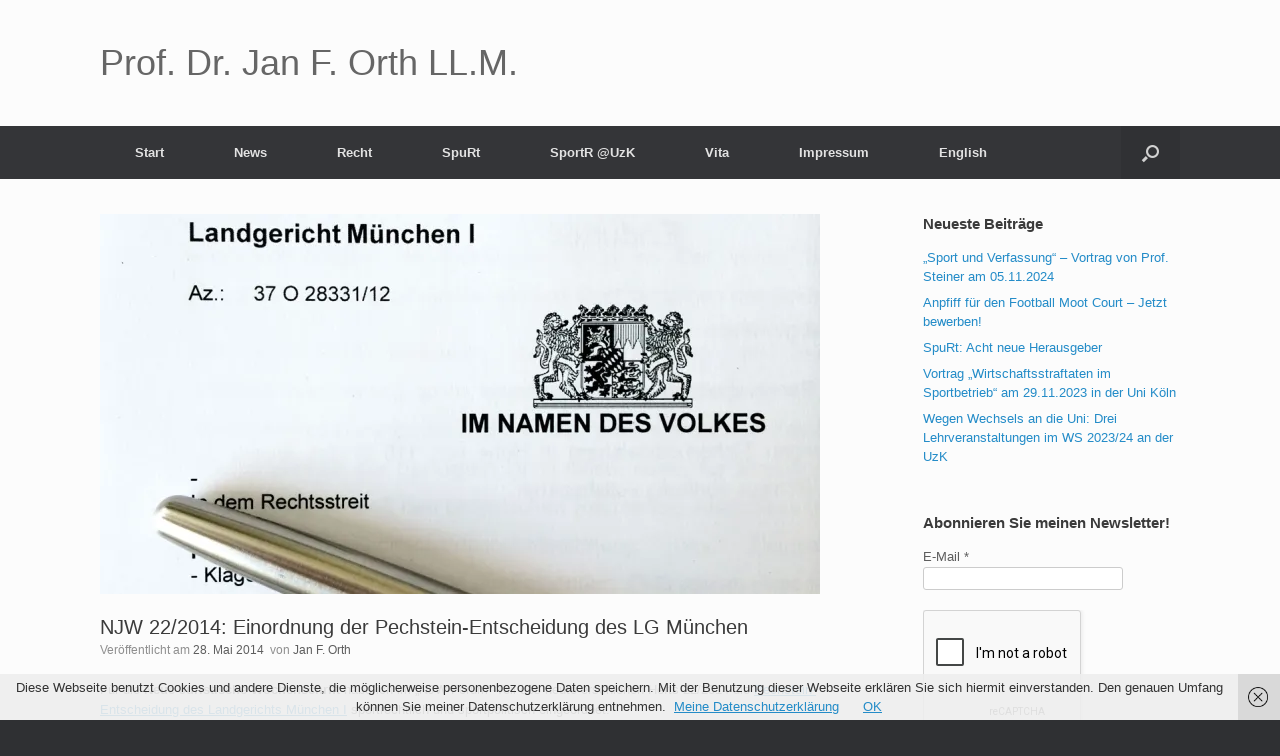

--- FILE ---
content_type: text/html; charset=UTF-8
request_url: https://www.janforth.de/njw-222014-einordnung-der-pechstein-entscheidung-des-lg-muenchen/
body_size: 21038
content:
<!DOCTYPE html>
<html lang="de">
<head>
	<meta charset="UTF-8" />
	<meta http-equiv="X-UA-Compatible" content="IE=10" />
	<link rel="profile" href="http://gmpg.org/xfn/11" />
	<link rel="pingback" href="https://www.janforth.de/wordpress/xmlrpc.php" />
	<meta name='robots' content='index, follow, max-image-preview:large, max-snippet:-1, max-video-preview:-1' />

	<!-- This site is optimized with the Yoast SEO plugin v26.7 - https://yoast.com/wordpress/plugins/seo/ -->
	<title>NJW 22/2014: Einordnung der Pechstein-Entscheidung des LG München &#183; Prof. Dr. Jan F. Orth LL.M.</title>
	<link rel="canonical" href="https://www.janforth.de/njw-222014-einordnung-der-pechstein-entscheidung-des-lg-muenchen/" />
	<meta property="og:locale" content="de_DE" />
	<meta property="og:type" content="article" />
	<meta property="og:title" content="NJW 22/2014: Einordnung der Pechstein-Entscheidung des LG München &#183; Prof. Dr. Jan F. Orth LL.M." />
	<meta property="og:description" content="Für die Neue Juristische Wochenschrift habe ich im &#8222;NJW-Forum&#8220;-Teil des heute erschienen Hefts 22/2014 die Pechstein-Entscheidung des Landgerichts München I sportrechtlich und sportpolitisch eingeordnet. Meine Beurteilung stelle ich auch hier zum Download zur Verfügung. Über Feedback freue ich mich." />
	<meta property="og:url" content="https://www.janforth.de/njw-222014-einordnung-der-pechstein-entscheidung-des-lg-muenchen/" />
	<meta property="og:site_name" content="Prof. Dr. Jan F. Orth LL.M." />
	<meta property="article:published_time" content="2014-05-28T11:59:04+00:00" />
	<meta property="article:modified_time" content="2014-05-29T06:17:22+00:00" />
	<meta property="og:image" content="https://i0.wp.com/www.janforth.de/wordpress/wp-content/uploads/2014/03/lgmuen1.jpg?fit=1077%2C808&ssl=1" />
	<meta property="og:image:width" content="1077" />
	<meta property="og:image:height" content="808" />
	<meta property="og:image:type" content="image/jpeg" />
	<meta name="author" content="Jan F. Orth" />
	<meta name="twitter:card" content="summary_large_image" />
	<meta name="twitter:label1" content="Verfasst von" />
	<meta name="twitter:data1" content="Jan F. Orth" />
	<script type="application/ld+json" class="yoast-schema-graph">{"@context":"https://schema.org","@graph":[{"@type":"Article","@id":"https://www.janforth.de/njw-222014-einordnung-der-pechstein-entscheidung-des-lg-muenchen/#article","isPartOf":{"@id":"https://www.janforth.de/njw-222014-einordnung-der-pechstein-entscheidung-des-lg-muenchen/"},"author":{"name":"Jan F. Orth","@id":"https://www.janforth.de/#/schema/person/767ad64d393f868c4f97d42a7adbbc51"},"headline":"NJW 22/2014: Einordnung der Pechstein-Entscheidung des LG München","datePublished":"2014-05-28T11:59:04+00:00","dateModified":"2014-05-29T06:17:22+00:00","mainEntityOfPage":{"@id":"https://www.janforth.de/njw-222014-einordnung-der-pechstein-entscheidung-des-lg-muenchen/"},"wordCount":50,"commentCount":0,"publisher":{"@id":"https://www.janforth.de/#/schema/person/767ad64d393f868c4f97d42a7adbbc51"},"image":{"@id":"https://www.janforth.de/njw-222014-einordnung-der-pechstein-entscheidung-des-lg-muenchen/#primaryimage"},"thumbnailUrl":"https://i0.wp.com/www.janforth.de/wordpress/wp-content/uploads/2014/03/lgmuen1.jpg?fit=1077%2C808&ssl=1","keywords":["LG München I","Pechstein"],"articleSection":["Doping","Sport","Sportrecht"],"inLanguage":"de","potentialAction":[{"@type":"CommentAction","name":"Comment","target":["https://www.janforth.de/njw-222014-einordnung-der-pechstein-entscheidung-des-lg-muenchen/#respond"]}]},{"@type":"WebPage","@id":"https://www.janforth.de/njw-222014-einordnung-der-pechstein-entscheidung-des-lg-muenchen/","url":"https://www.janforth.de/njw-222014-einordnung-der-pechstein-entscheidung-des-lg-muenchen/","name":"NJW 22/2014: Einordnung der Pechstein-Entscheidung des LG München &#183; Prof. Dr. Jan F. Orth LL.M.","isPartOf":{"@id":"https://www.janforth.de/#website"},"primaryImageOfPage":{"@id":"https://www.janforth.de/njw-222014-einordnung-der-pechstein-entscheidung-des-lg-muenchen/#primaryimage"},"image":{"@id":"https://www.janforth.de/njw-222014-einordnung-der-pechstein-entscheidung-des-lg-muenchen/#primaryimage"},"thumbnailUrl":"https://i0.wp.com/www.janforth.de/wordpress/wp-content/uploads/2014/03/lgmuen1.jpg?fit=1077%2C808&ssl=1","datePublished":"2014-05-28T11:59:04+00:00","dateModified":"2014-05-29T06:17:22+00:00","breadcrumb":{"@id":"https://www.janforth.de/njw-222014-einordnung-der-pechstein-entscheidung-des-lg-muenchen/#breadcrumb"},"inLanguage":"de","potentialAction":[{"@type":"ReadAction","target":["https://www.janforth.de/njw-222014-einordnung-der-pechstein-entscheidung-des-lg-muenchen/"]}]},{"@type":"ImageObject","inLanguage":"de","@id":"https://www.janforth.de/njw-222014-einordnung-der-pechstein-entscheidung-des-lg-muenchen/#primaryimage","url":"https://i0.wp.com/www.janforth.de/wordpress/wp-content/uploads/2014/03/lgmuen1.jpg?fit=1077%2C808&ssl=1","contentUrl":"https://i0.wp.com/www.janforth.de/wordpress/wp-content/uploads/2014/03/lgmuen1.jpg?fit=1077%2C808&ssl=1","width":1077,"height":808},{"@type":"BreadcrumbList","@id":"https://www.janforth.de/njw-222014-einordnung-der-pechstein-entscheidung-des-lg-muenchen/#breadcrumb","itemListElement":[{"@type":"ListItem","position":1,"name":"Startseite","item":"https://www.janforth.de/"},{"@type":"ListItem","position":2,"name":"News","item":"https://www.janforth.de/news/"},{"@type":"ListItem","position":3,"name":"NJW 22/2014: Einordnung der Pechstein-Entscheidung des LG München"}]},{"@type":"WebSite","@id":"https://www.janforth.de/#website","url":"https://www.janforth.de/","name":"Prof. Dr. Jan F. Orth LL.M.","description":"","publisher":{"@id":"https://www.janforth.de/#/schema/person/767ad64d393f868c4f97d42a7adbbc51"},"potentialAction":[{"@type":"SearchAction","target":{"@type":"EntryPoint","urlTemplate":"https://www.janforth.de/?s={search_term_string}"},"query-input":{"@type":"PropertyValueSpecification","valueRequired":true,"valueName":"search_term_string"}}],"inLanguage":"de"},{"@type":["Person","Organization"],"@id":"https://www.janforth.de/#/schema/person/767ad64d393f868c4f97d42a7adbbc51","name":"Jan F. Orth","image":{"@type":"ImageObject","inLanguage":"de","@id":"https://www.janforth.de/#/schema/person/image/","url":"https://secure.gravatar.com/avatar/eb7e5643b30890476effa9f47ac8818a29fd15e9e19301e425875ecc3c95a8c7?s=96&d=mm&r=g","contentUrl":"https://secure.gravatar.com/avatar/eb7e5643b30890476effa9f47ac8818a29fd15e9e19301e425875ecc3c95a8c7?s=96&d=mm&r=g","caption":"Jan F. Orth"},"logo":{"@id":"https://www.janforth.de/#/schema/person/image/"},"url":"https://www.janforth.de/author/jan/"}]}</script>
	<!-- / Yoast SEO plugin. -->


<link rel='dns-prefetch' href='//secure.gravatar.com' />
<link rel='dns-prefetch' href='//www.googletagmanager.com' />
<link rel='dns-prefetch' href='//stats.wp.com' />
<link rel='dns-prefetch' href='//v0.wordpress.com' />
<link rel='dns-prefetch' href='//jetpack.wordpress.com' />
<link rel='dns-prefetch' href='//s0.wp.com' />
<link rel='dns-prefetch' href='//public-api.wordpress.com' />
<link rel='dns-prefetch' href='//0.gravatar.com' />
<link rel='dns-prefetch' href='//1.gravatar.com' />
<link rel='dns-prefetch' href='//2.gravatar.com' />
<link rel='dns-prefetch' href='//widgets.wp.com' />
<link rel='preconnect' href='//i0.wp.com' />
<link rel='preconnect' href='//c0.wp.com' />
<link rel="alternate" type="application/rss+xml" title="Prof. Dr. Jan F. Orth LL.M. &raquo; Feed" href="https://www.janforth.de/feed/" />
<link rel="alternate" type="application/rss+xml" title="Prof. Dr. Jan F. Orth LL.M. &raquo; Kommentar-Feed" href="https://www.janforth.de/comments/feed/" />
<link rel="alternate" type="application/rss+xml" title="Prof. Dr. Jan F. Orth LL.M. &raquo; NJW 22/2014: Einordnung der Pechstein-Entscheidung des LG München-Kommentar-Feed" href="https://www.janforth.de/njw-222014-einordnung-der-pechstein-entscheidung-des-lg-muenchen/feed/" />
<link rel="alternate" title="oEmbed (JSON)" type="application/json+oembed" href="https://www.janforth.de/wp-json/oembed/1.0/embed?url=https%3A%2F%2Fwww.janforth.de%2Fnjw-222014-einordnung-der-pechstein-entscheidung-des-lg-muenchen%2F" />
<link rel="alternate" title="oEmbed (XML)" type="text/xml+oembed" href="https://www.janforth.de/wp-json/oembed/1.0/embed?url=https%3A%2F%2Fwww.janforth.de%2Fnjw-222014-einordnung-der-pechstein-entscheidung-des-lg-muenchen%2F&#038;format=xml" />
<style id='wp-img-auto-sizes-contain-inline-css' type='text/css'>
img:is([sizes=auto i],[sizes^="auto," i]){contain-intrinsic-size:3000px 1500px}
/*# sourceURL=wp-img-auto-sizes-contain-inline-css */
</style>
<link rel='stylesheet' id='jetpack_related-posts-css' href='https://c0.wp.com/p/jetpack/15.4/modules/related-posts/related-posts.css' type='text/css' media='all' />
<style id='wp-emoji-styles-inline-css' type='text/css'>

	img.wp-smiley, img.emoji {
		display: inline !important;
		border: none !important;
		box-shadow: none !important;
		height: 1em !important;
		width: 1em !important;
		margin: 0 0.07em !important;
		vertical-align: -0.1em !important;
		background: none !important;
		padding: 0 !important;
	}
/*# sourceURL=wp-emoji-styles-inline-css */
</style>
<style id='wp-block-library-inline-css' type='text/css'>
:root{--wp-block-synced-color:#7a00df;--wp-block-synced-color--rgb:122,0,223;--wp-bound-block-color:var(--wp-block-synced-color);--wp-editor-canvas-background:#ddd;--wp-admin-theme-color:#007cba;--wp-admin-theme-color--rgb:0,124,186;--wp-admin-theme-color-darker-10:#006ba1;--wp-admin-theme-color-darker-10--rgb:0,107,160.5;--wp-admin-theme-color-darker-20:#005a87;--wp-admin-theme-color-darker-20--rgb:0,90,135;--wp-admin-border-width-focus:2px}@media (min-resolution:192dpi){:root{--wp-admin-border-width-focus:1.5px}}.wp-element-button{cursor:pointer}:root .has-very-light-gray-background-color{background-color:#eee}:root .has-very-dark-gray-background-color{background-color:#313131}:root .has-very-light-gray-color{color:#eee}:root .has-very-dark-gray-color{color:#313131}:root .has-vivid-green-cyan-to-vivid-cyan-blue-gradient-background{background:linear-gradient(135deg,#00d084,#0693e3)}:root .has-purple-crush-gradient-background{background:linear-gradient(135deg,#34e2e4,#4721fb 50%,#ab1dfe)}:root .has-hazy-dawn-gradient-background{background:linear-gradient(135deg,#faaca8,#dad0ec)}:root .has-subdued-olive-gradient-background{background:linear-gradient(135deg,#fafae1,#67a671)}:root .has-atomic-cream-gradient-background{background:linear-gradient(135deg,#fdd79a,#004a59)}:root .has-nightshade-gradient-background{background:linear-gradient(135deg,#330968,#31cdcf)}:root .has-midnight-gradient-background{background:linear-gradient(135deg,#020381,#2874fc)}:root{--wp--preset--font-size--normal:16px;--wp--preset--font-size--huge:42px}.has-regular-font-size{font-size:1em}.has-larger-font-size{font-size:2.625em}.has-normal-font-size{font-size:var(--wp--preset--font-size--normal)}.has-huge-font-size{font-size:var(--wp--preset--font-size--huge)}.has-text-align-center{text-align:center}.has-text-align-left{text-align:left}.has-text-align-right{text-align:right}.has-fit-text{white-space:nowrap!important}#end-resizable-editor-section{display:none}.aligncenter{clear:both}.items-justified-left{justify-content:flex-start}.items-justified-center{justify-content:center}.items-justified-right{justify-content:flex-end}.items-justified-space-between{justify-content:space-between}.screen-reader-text{border:0;clip-path:inset(50%);height:1px;margin:-1px;overflow:hidden;padding:0;position:absolute;width:1px;word-wrap:normal!important}.screen-reader-text:focus{background-color:#ddd;clip-path:none;color:#444;display:block;font-size:1em;height:auto;left:5px;line-height:normal;padding:15px 23px 14px;text-decoration:none;top:5px;width:auto;z-index:100000}html :where(.has-border-color){border-style:solid}html :where([style*=border-top-color]){border-top-style:solid}html :where([style*=border-right-color]){border-right-style:solid}html :where([style*=border-bottom-color]){border-bottom-style:solid}html :where([style*=border-left-color]){border-left-style:solid}html :where([style*=border-width]){border-style:solid}html :where([style*=border-top-width]){border-top-style:solid}html :where([style*=border-right-width]){border-right-style:solid}html :where([style*=border-bottom-width]){border-bottom-style:solid}html :where([style*=border-left-width]){border-left-style:solid}html :where(img[class*=wp-image-]){height:auto;max-width:100%}:where(figure){margin:0 0 1em}html :where(.is-position-sticky){--wp-admin--admin-bar--position-offset:var(--wp-admin--admin-bar--height,0px)}@media screen and (max-width:600px){html :where(.is-position-sticky){--wp-admin--admin-bar--position-offset:0px}}

/*# sourceURL=wp-block-library-inline-css */
</style><style id='global-styles-inline-css' type='text/css'>
:root{--wp--preset--aspect-ratio--square: 1;--wp--preset--aspect-ratio--4-3: 4/3;--wp--preset--aspect-ratio--3-4: 3/4;--wp--preset--aspect-ratio--3-2: 3/2;--wp--preset--aspect-ratio--2-3: 2/3;--wp--preset--aspect-ratio--16-9: 16/9;--wp--preset--aspect-ratio--9-16: 9/16;--wp--preset--color--black: #000000;--wp--preset--color--cyan-bluish-gray: #abb8c3;--wp--preset--color--white: #ffffff;--wp--preset--color--pale-pink: #f78da7;--wp--preset--color--vivid-red: #cf2e2e;--wp--preset--color--luminous-vivid-orange: #ff6900;--wp--preset--color--luminous-vivid-amber: #fcb900;--wp--preset--color--light-green-cyan: #7bdcb5;--wp--preset--color--vivid-green-cyan: #00d084;--wp--preset--color--pale-cyan-blue: #8ed1fc;--wp--preset--color--vivid-cyan-blue: #0693e3;--wp--preset--color--vivid-purple: #9b51e0;--wp--preset--gradient--vivid-cyan-blue-to-vivid-purple: linear-gradient(135deg,rgb(6,147,227) 0%,rgb(155,81,224) 100%);--wp--preset--gradient--light-green-cyan-to-vivid-green-cyan: linear-gradient(135deg,rgb(122,220,180) 0%,rgb(0,208,130) 100%);--wp--preset--gradient--luminous-vivid-amber-to-luminous-vivid-orange: linear-gradient(135deg,rgb(252,185,0) 0%,rgb(255,105,0) 100%);--wp--preset--gradient--luminous-vivid-orange-to-vivid-red: linear-gradient(135deg,rgb(255,105,0) 0%,rgb(207,46,46) 100%);--wp--preset--gradient--very-light-gray-to-cyan-bluish-gray: linear-gradient(135deg,rgb(238,238,238) 0%,rgb(169,184,195) 100%);--wp--preset--gradient--cool-to-warm-spectrum: linear-gradient(135deg,rgb(74,234,220) 0%,rgb(151,120,209) 20%,rgb(207,42,186) 40%,rgb(238,44,130) 60%,rgb(251,105,98) 80%,rgb(254,248,76) 100%);--wp--preset--gradient--blush-light-purple: linear-gradient(135deg,rgb(255,206,236) 0%,rgb(152,150,240) 100%);--wp--preset--gradient--blush-bordeaux: linear-gradient(135deg,rgb(254,205,165) 0%,rgb(254,45,45) 50%,rgb(107,0,62) 100%);--wp--preset--gradient--luminous-dusk: linear-gradient(135deg,rgb(255,203,112) 0%,rgb(199,81,192) 50%,rgb(65,88,208) 100%);--wp--preset--gradient--pale-ocean: linear-gradient(135deg,rgb(255,245,203) 0%,rgb(182,227,212) 50%,rgb(51,167,181) 100%);--wp--preset--gradient--electric-grass: linear-gradient(135deg,rgb(202,248,128) 0%,rgb(113,206,126) 100%);--wp--preset--gradient--midnight: linear-gradient(135deg,rgb(2,3,129) 0%,rgb(40,116,252) 100%);--wp--preset--font-size--small: 13px;--wp--preset--font-size--medium: 20px;--wp--preset--font-size--large: 36px;--wp--preset--font-size--x-large: 42px;--wp--preset--spacing--20: 0.44rem;--wp--preset--spacing--30: 0.67rem;--wp--preset--spacing--40: 1rem;--wp--preset--spacing--50: 1.5rem;--wp--preset--spacing--60: 2.25rem;--wp--preset--spacing--70: 3.38rem;--wp--preset--spacing--80: 5.06rem;--wp--preset--shadow--natural: 6px 6px 9px rgba(0, 0, 0, 0.2);--wp--preset--shadow--deep: 12px 12px 50px rgba(0, 0, 0, 0.4);--wp--preset--shadow--sharp: 6px 6px 0px rgba(0, 0, 0, 0.2);--wp--preset--shadow--outlined: 6px 6px 0px -3px rgb(255, 255, 255), 6px 6px rgb(0, 0, 0);--wp--preset--shadow--crisp: 6px 6px 0px rgb(0, 0, 0);}:where(.is-layout-flex){gap: 0.5em;}:where(.is-layout-grid){gap: 0.5em;}body .is-layout-flex{display: flex;}.is-layout-flex{flex-wrap: wrap;align-items: center;}.is-layout-flex > :is(*, div){margin: 0;}body .is-layout-grid{display: grid;}.is-layout-grid > :is(*, div){margin: 0;}:where(.wp-block-columns.is-layout-flex){gap: 2em;}:where(.wp-block-columns.is-layout-grid){gap: 2em;}:where(.wp-block-post-template.is-layout-flex){gap: 1.25em;}:where(.wp-block-post-template.is-layout-grid){gap: 1.25em;}.has-black-color{color: var(--wp--preset--color--black) !important;}.has-cyan-bluish-gray-color{color: var(--wp--preset--color--cyan-bluish-gray) !important;}.has-white-color{color: var(--wp--preset--color--white) !important;}.has-pale-pink-color{color: var(--wp--preset--color--pale-pink) !important;}.has-vivid-red-color{color: var(--wp--preset--color--vivid-red) !important;}.has-luminous-vivid-orange-color{color: var(--wp--preset--color--luminous-vivid-orange) !important;}.has-luminous-vivid-amber-color{color: var(--wp--preset--color--luminous-vivid-amber) !important;}.has-light-green-cyan-color{color: var(--wp--preset--color--light-green-cyan) !important;}.has-vivid-green-cyan-color{color: var(--wp--preset--color--vivid-green-cyan) !important;}.has-pale-cyan-blue-color{color: var(--wp--preset--color--pale-cyan-blue) !important;}.has-vivid-cyan-blue-color{color: var(--wp--preset--color--vivid-cyan-blue) !important;}.has-vivid-purple-color{color: var(--wp--preset--color--vivid-purple) !important;}.has-black-background-color{background-color: var(--wp--preset--color--black) !important;}.has-cyan-bluish-gray-background-color{background-color: var(--wp--preset--color--cyan-bluish-gray) !important;}.has-white-background-color{background-color: var(--wp--preset--color--white) !important;}.has-pale-pink-background-color{background-color: var(--wp--preset--color--pale-pink) !important;}.has-vivid-red-background-color{background-color: var(--wp--preset--color--vivid-red) !important;}.has-luminous-vivid-orange-background-color{background-color: var(--wp--preset--color--luminous-vivid-orange) !important;}.has-luminous-vivid-amber-background-color{background-color: var(--wp--preset--color--luminous-vivid-amber) !important;}.has-light-green-cyan-background-color{background-color: var(--wp--preset--color--light-green-cyan) !important;}.has-vivid-green-cyan-background-color{background-color: var(--wp--preset--color--vivid-green-cyan) !important;}.has-pale-cyan-blue-background-color{background-color: var(--wp--preset--color--pale-cyan-blue) !important;}.has-vivid-cyan-blue-background-color{background-color: var(--wp--preset--color--vivid-cyan-blue) !important;}.has-vivid-purple-background-color{background-color: var(--wp--preset--color--vivid-purple) !important;}.has-black-border-color{border-color: var(--wp--preset--color--black) !important;}.has-cyan-bluish-gray-border-color{border-color: var(--wp--preset--color--cyan-bluish-gray) !important;}.has-white-border-color{border-color: var(--wp--preset--color--white) !important;}.has-pale-pink-border-color{border-color: var(--wp--preset--color--pale-pink) !important;}.has-vivid-red-border-color{border-color: var(--wp--preset--color--vivid-red) !important;}.has-luminous-vivid-orange-border-color{border-color: var(--wp--preset--color--luminous-vivid-orange) !important;}.has-luminous-vivid-amber-border-color{border-color: var(--wp--preset--color--luminous-vivid-amber) !important;}.has-light-green-cyan-border-color{border-color: var(--wp--preset--color--light-green-cyan) !important;}.has-vivid-green-cyan-border-color{border-color: var(--wp--preset--color--vivid-green-cyan) !important;}.has-pale-cyan-blue-border-color{border-color: var(--wp--preset--color--pale-cyan-blue) !important;}.has-vivid-cyan-blue-border-color{border-color: var(--wp--preset--color--vivid-cyan-blue) !important;}.has-vivid-purple-border-color{border-color: var(--wp--preset--color--vivid-purple) !important;}.has-vivid-cyan-blue-to-vivid-purple-gradient-background{background: var(--wp--preset--gradient--vivid-cyan-blue-to-vivid-purple) !important;}.has-light-green-cyan-to-vivid-green-cyan-gradient-background{background: var(--wp--preset--gradient--light-green-cyan-to-vivid-green-cyan) !important;}.has-luminous-vivid-amber-to-luminous-vivid-orange-gradient-background{background: var(--wp--preset--gradient--luminous-vivid-amber-to-luminous-vivid-orange) !important;}.has-luminous-vivid-orange-to-vivid-red-gradient-background{background: var(--wp--preset--gradient--luminous-vivid-orange-to-vivid-red) !important;}.has-very-light-gray-to-cyan-bluish-gray-gradient-background{background: var(--wp--preset--gradient--very-light-gray-to-cyan-bluish-gray) !important;}.has-cool-to-warm-spectrum-gradient-background{background: var(--wp--preset--gradient--cool-to-warm-spectrum) !important;}.has-blush-light-purple-gradient-background{background: var(--wp--preset--gradient--blush-light-purple) !important;}.has-blush-bordeaux-gradient-background{background: var(--wp--preset--gradient--blush-bordeaux) !important;}.has-luminous-dusk-gradient-background{background: var(--wp--preset--gradient--luminous-dusk) !important;}.has-pale-ocean-gradient-background{background: var(--wp--preset--gradient--pale-ocean) !important;}.has-electric-grass-gradient-background{background: var(--wp--preset--gradient--electric-grass) !important;}.has-midnight-gradient-background{background: var(--wp--preset--gradient--midnight) !important;}.has-small-font-size{font-size: var(--wp--preset--font-size--small) !important;}.has-medium-font-size{font-size: var(--wp--preset--font-size--medium) !important;}.has-large-font-size{font-size: var(--wp--preset--font-size--large) !important;}.has-x-large-font-size{font-size: var(--wp--preset--font-size--x-large) !important;}
/*# sourceURL=global-styles-inline-css */
</style>

<style id='classic-theme-styles-inline-css' type='text/css'>
/*! This file is auto-generated */
.wp-block-button__link{color:#fff;background-color:#32373c;border-radius:9999px;box-shadow:none;text-decoration:none;padding:calc(.667em + 2px) calc(1.333em + 2px);font-size:1.125em}.wp-block-file__button{background:#32373c;color:#fff;text-decoration:none}
/*# sourceURL=/wp-includes/css/classic-themes.min.css */
</style>
<link rel='stylesheet' id='toc-screen-css' href='https://www.janforth.de/wordpress/wp-content/plugins/table-of-contents-plus/screen.min.css?ver=2411.1' type='text/css' media='all' />
<link rel='stylesheet' id='vantage-style-css' href='https://www.janforth.de/wordpress/wp-content/themes/vantage/style.css?ver=2.5.2.1' type='text/css' media='all' />
<link rel='stylesheet' id='font-awesome-css' href='https://www.janforth.de/wordpress/wp-content/themes/vantage/fontawesome/css/font-awesome.css?ver=4.6.2' type='text/css' media='all' />
<link rel='stylesheet' id='jetpack_likes-css' href='https://c0.wp.com/p/jetpack/15.4/modules/likes/style.css' type='text/css' media='all' />
<link rel='stylesheet' id='siteorigin-mobilenav-css' href='https://www.janforth.de/wordpress/wp-content/themes/vantage/inc/mobilenav/css/mobilenav.css?ver=2.5.2.1' type='text/css' media='all' />
<link rel='stylesheet' id='tablepress-default-css' href='https://www.janforth.de/wordpress/wp-content/tablepress-combined.min.css?ver=63' type='text/css' media='all' />
<link rel='stylesheet' id='sharedaddy-css' href='https://c0.wp.com/p/jetpack/15.4/modules/sharedaddy/sharing.css' type='text/css' media='all' />
<link rel='stylesheet' id='social-logos-css' href='https://c0.wp.com/p/jetpack/15.4/_inc/social-logos/social-logos.min.css' type='text/css' media='all' />
<script type="text/javascript" id="jetpack_related-posts-js-extra">
/* <![CDATA[ */
var related_posts_js_options = {"post_heading":"h4"};
//# sourceURL=jetpack_related-posts-js-extra
/* ]]> */
</script>
<script type="text/javascript" src="https://c0.wp.com/p/jetpack/15.4/_inc/build/related-posts/related-posts.min.js" id="jetpack_related-posts-js"></script>
<script type="text/javascript" src="https://c0.wp.com/c/6.9/wp-includes/js/jquery/jquery.min.js" id="jquery-core-js"></script>
<script type="text/javascript" src="https://c0.wp.com/c/6.9/wp-includes/js/jquery/jquery-migrate.min.js" id="jquery-migrate-js"></script>
<script src='//www.janforth.de/wordpress/wp-content/cache/wpfc-minified/lxtdw2f2/5r0i4.js' type="text/javascript"></script>
<!-- <script type="text/javascript" src="https://www.janforth.de/wordpress/wp-content/themes/vantage/js/jquery.flexslider.min.js?ver=2.1" id="jquery-flexslider-js"></script> -->
<!-- <script type="text/javascript" src="https://www.janforth.de/wordpress/wp-content/themes/vantage/js/jquery.touchSwipe.min.js?ver=1.6.6" id="jquery-touchswipe-js"></script> -->
<!-- <script type="text/javascript" src="https://www.janforth.de/wordpress/wp-content/themes/vantage/js/jquery.theme-main.min.js?ver=2.5.2.1" id="vantage-main-js"></script> -->
<!-- <script type="text/javascript" src="https://www.janforth.de/wordpress/wp-content/themes/vantage/js/jquery.fitvids.min.js?ver=1.0" id="jquery-fitvids-js"></script> -->
<script type="text/javascript" id="siteorigin-mobilenav-js-extra">
/* <![CDATA[ */
var mobileNav = {"search":{"url":"https://www.janforth.de","placeholder":"Suchen"},"text":{"navigate":"Men\u00fc","back":"Zur\u00fcck","close":"Schlie\u00dfen"},"nextIconUrl":"https://www.janforth.de/wordpress/wp-content/themes/vantage/inc/mobilenav/images/next.png"};
//# sourceURL=siteorigin-mobilenav-js-extra
/* ]]> */
</script>
<script src='//www.janforth.de/wordpress/wp-content/cache/wpfc-minified/qvkinyts/5r0i4.js' type="text/javascript"></script>
<!-- <script type="text/javascript" src="https://www.janforth.de/wordpress/wp-content/themes/vantage/inc/mobilenav/js/mobilenav.min.js?ver=2.5.2.1" id="siteorigin-mobilenav-js"></script> -->
<!-- <script type="text/javascript" src="https://www.janforth.de/wordpress/wp-content/themes/vantage/premium/addons/ajax-comments/js/ajax-comments.min.js?ver=2.5.2.1" id="siteorigin-ajax-comments-js"></script> -->

<!-- Google Tag (gtac.js) durch Site-Kit hinzugefügt -->
<!-- Von Site Kit hinzugefügtes Google-Analytics-Snippet -->
<script type="text/javascript" src="https://www.googletagmanager.com/gtag/js?id=G-0ZMCGS224E" id="google_gtagjs-js" async></script>
<script type="text/javascript" id="google_gtagjs-js-after">
/* <![CDATA[ */
window.dataLayer = window.dataLayer || [];function gtag(){dataLayer.push(arguments);}
gtag("set","linker",{"domains":["www.janforth.de"]});
gtag("js", new Date());
gtag("set", "developer_id.dZTNiMT", true);
gtag("config", "G-0ZMCGS224E");
//# sourceURL=google_gtagjs-js-after
/* ]]> */
</script>
<link rel="https://api.w.org/" href="https://www.janforth.de/wp-json/" /><link rel="alternate" title="JSON" type="application/json" href="https://www.janforth.de/wp-json/wp/v2/posts/1141" /><link rel="EditURI" type="application/rsd+xml" title="RSD" href="https://www.janforth.de/wordpress/xmlrpc.php?rsd" />
<meta name="generator" content="WordPress 6.9" />
<link rel='shortlink' href='https://wp.me/p3aoxq-ip' />
<meta name="generator" content="Site Kit by Google 1.170.0" />	<style>img#wpstats{display:none}</style>
		<style type="text/css" media="screen">input#akismet_privacy_check { float: left; margin: 7px 7px 7px 0; width: 13px; }</style><meta name="viewport" content="width=device-width, initial-scale=1" />	<style type="text/css">
		.so-mobilenav-mobile + * { display: none; }
		@media screen and (max-width: 480px) { .so-mobilenav-mobile + * { display: block; } .so-mobilenav-standard + * { display: none; } }
	</style>
	
<!-- Von Site Kit hinzugefügtes Google-Tag-Manager-Snippet -->
<script type="text/javascript">
/* <![CDATA[ */

			( function( w, d, s, l, i ) {
				w[l] = w[l] || [];
				w[l].push( {'gtm.start': new Date().getTime(), event: 'gtm.js'} );
				var f = d.getElementsByTagName( s )[0],
					j = d.createElement( s ), dl = l != 'dataLayer' ? '&l=' + l : '';
				j.async = true;
				j.src = 'https://www.googletagmanager.com/gtm.js?id=' + i + dl;
				f.parentNode.insertBefore( j, f );
			} )( window, document, 'script', 'dataLayer', 'GTM-MBMCNCT' );
			
/* ]]> */
</script>

<!-- Ende des von Site Kit hinzugefügten Google-Tag-Manager-Snippets -->
	<style type="text/css" media="screen">
		#footer-widgets .widget { width: 100%; }
		@media screen and (max-width: 640px) {
			#footer-widgets .widget { width: auto; float: none; }
		}
	</style>
	<style type="text/css" id="customizer-css">#masthead .hgroup h1, #masthead.masthead-logo-in-menu .logo > h1 { font-size: px } .main-navigation ul li:hover > a, .main-navigation ul li:hover > a [class^="fa fa-"] { color: #FFFFFF } .main-navigation ul ul li:hover > a { color: #FFFFFF } .main-navigation [class^="fa fa-"], .main-navigation .mobile-nav-icon { color: #CCCCCC } .main-navigation ul li:hover > a [class^="fa fa-"], .main-navigation ul li:hover > a .mobile-nav-icon { color: #FFFFFF } .main-navigation ul li.current-menu-item > a, .main-navigation ul li.current-menu-item > a [class^="fa fa-"], .main-navigation ul li.current-page-item > a, .main-navigation ul li.current-page-item > a [class^="fa fa-"] { color: #FFFFFF } .widget_circleicon-widget .circle-icon-box .circle-icon [class^="fa fa-"]:not(.icon-color-set) { color: #FFFFFF } .entry-content img { -webkit-border-radius: 3px; -moz-border-radius: 3px; border-radius: 3px; -webkit-box-shadow: 0 1px 2px rgba(0,0,0,0.175); -moz-box-shadow: 0 1px 2px rgba(0,0,0,0.175); box-shadow: 0 1px 2px rgba(0,0,0,0.175) } #colophon #theme-attribution, #colophon #site-info { color: #AAAAAA } #colophon #theme-attribution a, #colophon #site-info a { color: #DDDDDD } </style><link rel="icon" href="https://i0.wp.com/www.janforth.de/wordpress/wp-content/uploads/2016/01/cropped-jfo512.gif?fit=32%2C32&#038;ssl=1" sizes="32x32" />
<link rel="icon" href="https://i0.wp.com/www.janforth.de/wordpress/wp-content/uploads/2016/01/cropped-jfo512.gif?fit=192%2C192&#038;ssl=1" sizes="192x192" />
<link rel="apple-touch-icon" href="https://i0.wp.com/www.janforth.de/wordpress/wp-content/uploads/2016/01/cropped-jfo512.gif?fit=180%2C180&#038;ssl=1" />
<meta name="msapplication-TileImage" content="https://i0.wp.com/www.janforth.de/wordpress/wp-content/uploads/2016/01/cropped-jfo512.gif?fit=270%2C270&#038;ssl=1" />
<link rel='stylesheet' id='mailpoet_public-css' href='https://www.janforth.de/wordpress/wp-content/plugins/mailpoet/assets/dist/css/mailpoet-public.b1f0906e.css?ver=6.9' type='text/css' media='all' />
<link rel='stylesheet' id='mailpoet_custom_fonts_0-css' href='https://fonts.googleapis.com/css?family=Abril+FatFace%3A400%2C400i%2C700%2C700i%7CAlegreya%3A400%2C400i%2C700%2C700i%7CAlegreya+Sans%3A400%2C400i%2C700%2C700i%7CAmatic+SC%3A400%2C400i%2C700%2C700i%7CAnonymous+Pro%3A400%2C400i%2C700%2C700i%7CArchitects+Daughter%3A400%2C400i%2C700%2C700i%7CArchivo%3A400%2C400i%2C700%2C700i%7CArchivo+Narrow%3A400%2C400i%2C700%2C700i%7CAsap%3A400%2C400i%2C700%2C700i%7CBarlow%3A400%2C400i%2C700%2C700i%7CBioRhyme%3A400%2C400i%2C700%2C700i%7CBonbon%3A400%2C400i%2C700%2C700i%7CCabin%3A400%2C400i%2C700%2C700i%7CCairo%3A400%2C400i%2C700%2C700i%7CCardo%3A400%2C400i%2C700%2C700i%7CChivo%3A400%2C400i%2C700%2C700i%7CConcert+One%3A400%2C400i%2C700%2C700i%7CCormorant%3A400%2C400i%2C700%2C700i%7CCrimson+Text%3A400%2C400i%2C700%2C700i%7CEczar%3A400%2C400i%2C700%2C700i%7CExo+2%3A400%2C400i%2C700%2C700i%7CFira+Sans%3A400%2C400i%2C700%2C700i%7CFjalla+One%3A400%2C400i%2C700%2C700i%7CFrank+Ruhl+Libre%3A400%2C400i%2C700%2C700i%7CGreat+Vibes%3A400%2C400i%2C700%2C700i&#038;ver=6.9' type='text/css' media='all' />
<link rel='stylesheet' id='mailpoet_custom_fonts_1-css' href='https://fonts.googleapis.com/css?family=Heebo%3A400%2C400i%2C700%2C700i%7CIBM+Plex%3A400%2C400i%2C700%2C700i%7CInconsolata%3A400%2C400i%2C700%2C700i%7CIndie+Flower%3A400%2C400i%2C700%2C700i%7CInknut+Antiqua%3A400%2C400i%2C700%2C700i%7CInter%3A400%2C400i%2C700%2C700i%7CKarla%3A400%2C400i%2C700%2C700i%7CLibre+Baskerville%3A400%2C400i%2C700%2C700i%7CLibre+Franklin%3A400%2C400i%2C700%2C700i%7CMontserrat%3A400%2C400i%2C700%2C700i%7CNeuton%3A400%2C400i%2C700%2C700i%7CNotable%3A400%2C400i%2C700%2C700i%7CNothing+You+Could+Do%3A400%2C400i%2C700%2C700i%7CNoto+Sans%3A400%2C400i%2C700%2C700i%7CNunito%3A400%2C400i%2C700%2C700i%7COld+Standard+TT%3A400%2C400i%2C700%2C700i%7COxygen%3A400%2C400i%2C700%2C700i%7CPacifico%3A400%2C400i%2C700%2C700i%7CPoppins%3A400%2C400i%2C700%2C700i%7CProza+Libre%3A400%2C400i%2C700%2C700i%7CPT+Sans%3A400%2C400i%2C700%2C700i%7CPT+Serif%3A400%2C400i%2C700%2C700i%7CRakkas%3A400%2C400i%2C700%2C700i%7CReenie+Beanie%3A400%2C400i%2C700%2C700i%7CRoboto+Slab%3A400%2C400i%2C700%2C700i&#038;ver=6.9' type='text/css' media='all' />
<link rel='stylesheet' id='mailpoet_custom_fonts_2-css' href='https://fonts.googleapis.com/css?family=Ropa+Sans%3A400%2C400i%2C700%2C700i%7CRubik%3A400%2C400i%2C700%2C700i%7CShadows+Into+Light%3A400%2C400i%2C700%2C700i%7CSpace+Mono%3A400%2C400i%2C700%2C700i%7CSpectral%3A400%2C400i%2C700%2C700i%7CSue+Ellen+Francisco%3A400%2C400i%2C700%2C700i%7CTitillium+Web%3A400%2C400i%2C700%2C700i%7CUbuntu%3A400%2C400i%2C700%2C700i%7CVarela%3A400%2C400i%2C700%2C700i%7CVollkorn%3A400%2C400i%2C700%2C700i%7CWork+Sans%3A400%2C400i%2C700%2C700i%7CYatra+One%3A400%2C400i%2C700%2C700i&#038;ver=6.9' type='text/css' media='all' />
</head>

<body class="wp-singular post-template-default single single-post postid-1141 single-format-standard wp-theme-vantage group-blog responsive layout-full no-js has-sidebar has-menu-search panels-style-force-full page-layout-default mobilenav">


<div id="page-wrapper">

	
	
		<header id="masthead" class="site-header" role="banner">

	<div class="hgroup full-container">
		<a href="https://www.janforth.de/" title="Prof. Dr. Jan F. Orth LL.M." rel="home" class="logo"><h1 class="site-title">Prof. Dr. Jan F. Orth LL.M.</h1></a>

		
			<div class="support-text">
							</div>

		
	</div><!-- .hgroup.full-container -->

	
<nav role="navigation" class="site-navigation main-navigation primary use-sticky-menu">

	<div class="full-container">
							<div id="search-icon">
				<div id="search-icon-icon"><div class="vantage-icon-search"></div></div>
				
<form method="get" class="searchform" action="https://www.janforth.de/" role="search">
	<input type="text" class="field" name="s" value="" placeholder="Suchen"/>
</form>
			</div>
		
					<div id="so-mobilenav-standard-1" data-id="1" class="so-mobilenav-standard"></div><div class="menu"><ul>
<li ><a href="https://www.janforth.de/"><span class="icon"></span>Start</a></li><li class="page_item page-item-57 current_page_parent"><a href="https://www.janforth.de/news/"><span class="icon"></span>News</a></li>
<li class="page_item page-item-47"><a href="https://www.janforth.de/recht/"><span class="icon"></span>Recht</a></li>
<li class="page_item page-item-5535 page_item_has_children"><a href="https://www.janforth.de/spurt/"><span class="icon"></span>SpuRt</a>
<ul class='children'>
	<li class="page_item page-item-2540"><a href="https://www.janforth.de/spurt/beitragsvorschlaege/"><span class="icon"></span>Beitragsvorschläge</a></li>
	<li class="page_item page-item-2553 page_item_has_children"><a href="https://www.janforth.de/spurt/hefte/"><span class="icon"></span>Hefte</a>
	<ul class='children'>
		<li class="page_item page-item-2860 page_item_has_children"><a href="https://www.janforth.de/spurt/hefte/2017-2/"><span class="icon"></span>2017</a>
		<ul class='children'>
			<li class="page_item page-item-2610"><a href="https://www.janforth.de/spurt/hefte/2017-2/spurt-heft-42017/"><span class="icon"></span>SpuRt – Heft 4/2017</a></li>
			<li class="page_item page-item-2773"><a href="https://www.janforth.de/spurt/hefte/2017-2/spurt-heft-52017/"><span class="icon"></span>SpuRt – Heft 5/2017</a></li>
			<li class="page_item page-item-2829"><a href="https://www.janforth.de/spurt/hefte/2017-2/spurt-heft-62017/"><span class="icon"></span>SpuRt – Heft 6/2017</a></li>
		</ul>
</li>
		<li class="page_item page-item-2862 page_item_has_children"><a href="https://www.janforth.de/spurt/hefte/2018-2/"><span class="icon"></span>2018</a>
		<ul class='children'>
			<li class="page_item page-item-2897"><a href="https://www.janforth.de/spurt/hefte/2018-2/spurt-heft-12018/"><span class="icon"></span>SpuRt – Heft 1/2018</a></li>
			<li class="page_item page-item-2934"><a href="https://www.janforth.de/spurt/hefte/2018-2/spurt-heft-22018/"><span class="icon"></span>SpuRt – Heft 2/2018</a></li>
			<li class="page_item page-item-3111"><a href="https://www.janforth.de/spurt/hefte/2018-2/spurt-heft-3-2018/"><span class="icon"></span>SpuRt &#8211; Heft 3/2018</a></li>
			<li class="page_item page-item-3194"><a href="https://www.janforth.de/spurt/hefte/2018-2/spurt-heft-4-2018/"><span class="icon"></span>SpuRt &#8211; Heft 4/2018</a></li>
			<li class="page_item page-item-3271"><a href="https://www.janforth.de/spurt/hefte/2018-2/spurt-heft-5-2018/"><span class="icon"></span>SpuRt &#8211; Heft 5/2018</a></li>
			<li class="page_item page-item-3356"><a href="https://www.janforth.de/spurt/hefte/2018-2/spurt-heft-6-2018/"><span class="icon"></span>SpuRt &#8211; Heft 6/2018</a></li>
		</ul>
</li>
		<li class="page_item page-item-3471 page_item_has_children"><a href="https://www.janforth.de/spurt/hefte/2019-2/"><span class="icon"></span>2019</a>
		<ul class='children'>
			<li class="page_item page-item-3474"><a href="https://www.janforth.de/spurt/hefte/2019-2/spurt-heft-12019/"><span class="icon"></span>SpuRt – Heft 1/2019</a></li>
			<li class="page_item page-item-3753"><a href="https://www.janforth.de/spurt/hefte/2019-2/spurt-heft-22019/"><span class="icon"></span>SpuRt – Heft 2/2019</a></li>
			<li class="page_item page-item-3830"><a href="https://www.janforth.de/spurt/hefte/2019-2/spurt-heft-32019/"><span class="icon"></span>SpuRt – Heft 3/2019</a></li>
			<li class="page_item page-item-3902"><a href="https://www.janforth.de/spurt/hefte/2019-2/spurt-heft-42019/"><span class="icon"></span>SpuRt – Heft 4/2019</a></li>
			<li class="page_item page-item-3990"><a href="https://www.janforth.de/spurt/hefte/2019-2/spurt-heft-52019/"><span class="icon"></span>SpuRt – Heft 5/2019</a></li>
			<li class="page_item page-item-4043"><a href="https://www.janforth.de/spurt/hefte/2019-2/spurt-heft-62019/"><span class="icon"></span>SpuRt – Heft 6/2019</a></li>
		</ul>
</li>
		<li class="page_item page-item-4079 page_item_has_children"><a href="https://www.janforth.de/spurt/hefte/2020-2/"><span class="icon"></span>2020</a>
		<ul class='children'>
			<li class="page_item page-item-4082"><a href="https://www.janforth.de/spurt/hefte/2020-2/spurt-heft-12020/"><span class="icon"></span>Heft 1/2020</a></li>
			<li class="page_item page-item-4132"><a href="https://www.janforth.de/spurt/hefte/2020-2/spurt-heft-2-2020/"><span class="icon"></span>Heft 2/2020</a></li>
			<li class="page_item page-item-4166"><a href="https://www.janforth.de/spurt/hefte/2020-2/spurt-heft-3-2020/"><span class="icon"></span>Heft 3/2020</a></li>
			<li class="page_item page-item-4197"><a href="https://www.janforth.de/spurt/hefte/2020-2/spurt-heft-4-2020/"><span class="icon"></span>Heft 4/2020</a></li>
			<li class="page_item page-item-4259"><a href="https://www.janforth.de/spurt/hefte/2020-2/spurt-heft-5-2020/"><span class="icon"></span>Heft 5/2020</a></li>
			<li class="page_item page-item-4323"><a href="https://www.janforth.de/spurt/hefte/2020-2/spurt-heft-6-2020/"><span class="icon"></span>Heft 6/2020</a></li>
		</ul>
</li>
		<li class="page_item page-item-4377 page_item_has_children"><a href="https://www.janforth.de/spurt/hefte/2021-2/"><span class="icon"></span>2021</a>
		<ul class='children'>
			<li class="page_item page-item-4379"><a href="https://www.janforth.de/spurt/hefte/2021-2/1-2021/"><span class="icon"></span>Heft 1/2021</a></li>
			<li class="page_item page-item-4517"><a href="https://www.janforth.de/spurt/hefte/2021-2/heft-2-21/"><span class="icon"></span>Heft 2/2021</a></li>
			<li class="page_item page-item-4641"><a href="https://www.janforth.de/spurt/hefte/2021-2/heft-3-2021/"><span class="icon"></span>Heft 3/2021</a></li>
			<li class="page_item page-item-4731"><a href="https://www.janforth.de/spurt/hefte/2021-2/heft-4-2021/"><span class="icon"></span>Heft 4/2021</a></li>
			<li class="page_item page-item-4860"><a href="https://www.janforth.de/spurt/hefte/2021-2/heft-5-2021/"><span class="icon"></span>Heft 5/2021</a></li>
			<li class="page_item page-item-4935"><a href="https://www.janforth.de/spurt/hefte/2021-2/heft-6-2021/"><span class="icon"></span>Heft 6/2021</a></li>
		</ul>
</li>
		<li class="page_item page-item-5044 page_item_has_children"><a href="https://www.janforth.de/spurt/hefte/2022-2/"><span class="icon"></span>2022</a>
		<ul class='children'>
			<li class="page_item page-item-5039"><a href="https://www.janforth.de/spurt/hefte/2022-2/heft-1-2022/"><span class="icon"></span>Heft 1/2022</a></li>
			<li class="page_item page-item-5152"><a href="https://www.janforth.de/spurt/hefte/2022-2/heft-2-2022/"><span class="icon"></span>Heft 2/2022</a></li>
			<li class="page_item page-item-5256"><a href="https://www.janforth.de/spurt/hefte/2022-2/heft-3-2022/"><span class="icon"></span>Heft 3/2022</a></li>
			<li class="page_item page-item-5362"><a href="https://www.janforth.de/spurt/hefte/2022-2/heft-4-2022/"><span class="icon"></span>Heft 4/2022</a></li>
			<li class="page_item page-item-5457"><a href="https://www.janforth.de/spurt/hefte/2022-2/heft-5-2022/"><span class="icon"></span>Heft 5/2022</a></li>
			<li class="page_item page-item-5583"><a href="https://www.janforth.de/spurt/hefte/2022-2/heft-6-2022/"><span class="icon"></span>Heft 6/2022</a></li>
		</ul>
</li>
		<li class="page_item page-item-5666 page_item_has_children"><a href="https://www.janforth.de/spurt/hefte/2023-2/"><span class="icon"></span>2023</a>
		<ul class='children'>
			<li class="page_item page-item-5659"><a href="https://www.janforth.de/spurt/hefte/2023-2/heft-1-2023/"><span class="icon"></span>Heft 1/2023</a></li>
			<li class="page_item page-item-5726"><a href="https://www.janforth.de/spurt/hefte/2023-2/heft-2-2023/"><span class="icon"></span>Heft 2/2023</a></li>
			<li class="page_item page-item-5827"><a href="https://www.janforth.de/spurt/hefte/2023-2/heft-3-2023/"><span class="icon"></span>Heft 3/2023</a></li>
			<li class="page_item page-item-5851"><a href="https://www.janforth.de/spurt/hefte/2023-2/heft-4-2023/"><span class="icon"></span>Heft 4/2023</a></li>
			<li class="page_item page-item-5928"><a href="https://www.janforth.de/spurt/hefte/2023-2/heft-5-2023/"><span class="icon"></span>Heft 5/2023</a></li>
			<li class="page_item page-item-5978"><a href="https://www.janforth.de/spurt/hefte/2023-2/heft-6-2023/"><span class="icon"></span>Heft 6/2023</a></li>
		</ul>
</li>
		<li class="page_item page-item-6022 page_item_has_children"><a href="https://www.janforth.de/spurt/hefte/2024-2/"><span class="icon"></span>2024</a>
		<ul class='children'>
			<li class="page_item page-item-6006"><a href="https://www.janforth.de/spurt/hefte/2024-2/heft-1-2024/"><span class="icon"></span>Heft 1/2024</a></li>
			<li class="page_item page-item-6047"><a href="https://www.janforth.de/spurt/hefte/2024-2/heft-2-2024/"><span class="icon"></span>Heft 2/2024</a></li>
			<li class="page_item page-item-6071"><a href="https://www.janforth.de/spurt/hefte/2024-2/heft-3-2024/"><span class="icon"></span>Heft 3/2024</a></li>
			<li class="page_item page-item-6097"><a href="https://www.janforth.de/spurt/hefte/2024-2/heft-4-2024/"><span class="icon"></span>Heft 4/2024</a></li>
			<li class="page_item page-item-6131"><a href="https://www.janforth.de/spurt/hefte/2024-2/heft-5-2024/"><span class="icon"></span>Heft 5/2024</a></li>
			<li class="page_item page-item-6159"><a href="https://www.janforth.de/spurt/hefte/2024-2/heft-6-2024/"><span class="icon"></span>Heft 6/2024</a></li>
		</ul>
</li>
		<li class="page_item page-item-6181 page_item_has_children"><a href="https://www.janforth.de/spurt/hefte/2025-2/"><span class="icon"></span>2025</a>
		<ul class='children'>
			<li class="page_item page-item-6184"><a href="https://www.janforth.de/spurt/hefte/2025-2/heft-1-2025/"><span class="icon"></span>Heft 1/2025</a></li>
			<li class="page_item page-item-6206"><a href="https://www.janforth.de/spurt/hefte/2025-2/heft-2-2025/"><span class="icon"></span>Heft 2/2025</a></li>
			<li class="page_item page-item-6232"><a href="https://www.janforth.de/spurt/hefte/2025-2/heft-3-2025-3/"><span class="icon"></span>Heft 3/2025</a></li>
			<li class="page_item page-item-6262"><a href="https://www.janforth.de/spurt/hefte/2025-2/heft-4-2025/"><span class="icon"></span>Heft 4/2025</a></li>
			<li class="page_item page-item-6287"><a href="https://www.janforth.de/spurt/hefte/2025-2/heft-5-2025/"><span class="icon"></span>Heft 5/2025</a></li>
			<li class="page_item page-item-6308"><a href="https://www.janforth.de/spurt/hefte/2025-2/heft-6-2025/"><span class="icon"></span>Heft 6/2025</a></li>
		</ul>
</li>
		<li class="page_item page-item-6328 page_item_has_children"><a href="https://www.janforth.de/spurt/hefte/2026-2/"><span class="icon"></span>2026</a>
		<ul class='children'>
			<li class="page_item page-item-6323"><a href="https://www.janforth.de/spurt/hefte/2026-2/heft-1-2026/"><span class="icon"></span>Heft 1/2026</a></li>
		</ul>
</li>
	</ul>
</li>
	<li class="page_item page-item-2645"><a href="https://www.janforth.de/spurt/spurt-aboprobe-abo/"><span class="icon"></span>SpuRt: Abo/Probe-Abo</a></li>
</ul>
</li>
<li class="page_item page-item-68 page_item_has_children"><a href="https://www.janforth.de/sportrecht/"><span class="icon"></span>SportR @UzK</a>
<ul class='children'>
	<li class="page_item page-item-202"><a href="https://www.janforth.de/sportrecht/materialien/"><span class="icon"></span>Materialien</a></li>
</ul>
</li>
<li class="page_item page-item-71 page_item_has_children"><a href="https://www.janforth.de/vita/"><span class="icon"></span>Vita</a>
<ul class='children'>
	<li class="page_item page-item-65"><a href="https://www.janforth.de/vita/sport/"><span class="icon"></span>Sport</a></li>
</ul>
</li>
<li class="page_item page-item-74 page_item_has_children"><a href="https://www.janforth.de/impressum/"><span class="icon"></span>Impressum</a>
<ul class='children'>
	<li class="page_item page-item-1970"><a href="https://www.janforth.de/impressum/kontakt/"><span class="icon"></span>Kontakt</a></li>
</ul>
</li>
<li class="page_item page-item-101 page_item_has_children"><a href="https://www.janforth.de/english/"><span class="icon"></span>English</a>
<ul class='children'>
	<li class="page_item page-item-105"><a href="https://www.janforth.de/english/law/"><span class="icon"></span>Law</a></li>
	<li class="page_item page-item-114"><a href="https://www.janforth.de/english/sports/"><span class="icon"></span>Sports</a></li>
	<li class="page_item page-item-118"><a href="https://www.janforth.de/english/sports-law/"><span class="icon"></span>Sports Law</a></li>
	<li class="page_item page-item-122"><a href="https://www.janforth.de/english/cv/"><span class="icon"></span>CV</a></li>
	<li class="page_item page-item-125"><a href="https://www.janforth.de/english/site-notice/"><span class="icon"></span>Site Notice</a></li>
	<li class="page_item page-item-1984"><a href="https://www.janforth.de/english/contact/"><span class="icon"></span>Contact me</a></li>
</ul>
</li>
</ul></div>
<div id="so-mobilenav-mobile-1" data-id="1" class="so-mobilenav-mobile"></div><div class="menu-mobilenav-container"><ul id="mobile-nav-item-wrap-1" class="menu"><li><a href="#" class="mobilenav-main-link" data-id="1"><span class="mobile-nav-icon"></span>Menü</a></li></ul></div>			</div>
</nav><!-- .site-navigation .main-navigation -->

</header><!-- #masthead .site-header -->
	
	
	
	
	<div id="main" class="site-main">
		<div class="full-container">
			
<div id="primary" class="content-area">
	<div id="content" class="site-content" role="main">

	
		
<article id="post-1141" class="post post-1141 type-post status-publish format-standard has-post-thumbnail hentry category-doping category-sport category-sportrecht tag-lg-muenchen-i tag-pechstein">

	<div class="entry-main">

		
					<header class="entry-header">

									<div class="entry-thumbnail"><img width="720" height="380" src="https://i0.wp.com/www.janforth.de/wordpress/wp-content/uploads/2014/03/lgmuen1.jpg?resize=720%2C380&amp;ssl=1" class="attachment-post-thumbnail size-post-thumbnail wp-post-image" alt="" decoding="async" fetchpriority="high" data-attachment-id="1112" data-permalink="https://www.janforth.de/?attachment_id=1112#main" data-orig-file="https://i0.wp.com/www.janforth.de/wordpress/wp-content/uploads/2014/03/lgmuen1.jpg?fit=1077%2C808&amp;ssl=1" data-orig-size="1077,808" data-comments-opened="1" data-image-meta="{&quot;aperture&quot;:&quot;0&quot;,&quot;credit&quot;:&quot;&quot;,&quot;camera&quot;:&quot;&quot;,&quot;caption&quot;:&quot;&quot;,&quot;created_timestamp&quot;:&quot;0&quot;,&quot;copyright&quot;:&quot;&quot;,&quot;focal_length&quot;:&quot;0&quot;,&quot;iso&quot;:&quot;0&quot;,&quot;shutter_speed&quot;:&quot;0&quot;,&quot;title&quot;:&quot;&quot;,&quot;orientation&quot;:&quot;0&quot;}" data-image-title="lgmuen1" data-image-description="" data-image-caption="" data-medium-file="https://i0.wp.com/www.janforth.de/wordpress/wp-content/uploads/2014/03/lgmuen1.jpg?fit=300%2C225&amp;ssl=1" data-large-file="https://i0.wp.com/www.janforth.de/wordpress/wp-content/uploads/2014/03/lgmuen1.jpg?fit=720%2C540&amp;ssl=1" /></div>
				
									<h1 class="entry-title">NJW 22/2014: Einordnung der Pechstein-Entscheidung des LG München</h1>
				
									<div class="entry-meta">
						Veröffentlicht am <a href="https://www.janforth.de/njw-222014-einordnung-der-pechstein-entscheidung-des-lg-muenchen/" title="13:59" rel="bookmark"><time class="entry-date" datetime="2014-05-28T13:59:04+02:00">28. Mai 2014</time></a><time class="updated" datetime="2014-05-29T08:17:22+02:00">29. Mai 2014</time> ﻿<span class="byline"> von <span class="author vcard"><a class="url fn n" href="https://www.janforth.de/author/jan/" title="Alle Beiträge von Jan F. Orth anzeigen" rel="author">Jan F. Orth</a></span></span> 					</div><!-- .entry-meta -->
				
			</header><!-- .entry-header -->
		
		<div class="entry-content">
			<p>Für die <strong>Neue Juristische Wochenschrift</strong> habe ich im &#8222;NJW-Forum&#8220;-Teil des heute erschienen Hefts 22/2014 die <a title="Analytische Gliederung der „Pechstein-Entscheidung“" href="https://www.janforth.de/analytische-gliederung-der-pechstein-entscheidung/" target="_blank">Pechstein-Entscheidung des Landgerichts München I</a> sportrechtlich und sportpolitisch eingeordnet.</p>
<p>Meine Beurteilung stelle ich auch <a href="https://www.janforth.de/wordpress/wp-content/uploads/2014/05/NJW-Forum-22-2014.pdf" target="_blank">hier zum Download</a> zur Verfügung. Über Feedback freue ich mich.</p>
<div class="sharedaddy sd-sharing-enabled"><div class="robots-nocontent sd-block sd-social sd-social-icon-text sd-sharing"><h3 class="sd-title">Teilen mit:</h3><div class="sd-content"><ul><li class="share-email"><a rel="nofollow noopener noreferrer"
				data-shared="sharing-email-1141"
				class="share-email sd-button share-icon"
				href="mailto:?subject=%5BGeteilter%20Beitrag%5D%20NJW%2022%2F2014%3A%20Einordnung%20der%20Pechstein-Entscheidung%20des%20LG%20M%C3%BCnchen&#038;body=https%3A%2F%2Fwww.janforth.de%2Fnjw-222014-einordnung-der-pechstein-entscheidung-des-lg-muenchen%2F&#038;share=email"
				target="_blank"
				aria-labelledby="sharing-email-1141"
				data-email-share-error-title="Do you have email set up?" data-email-share-error-text="If you&#039;re having problems sharing via email, you might not have email set up for your browser. You may need to create a new email yourself." data-email-share-nonce="99a9557728" data-email-share-track-url="https://www.janforth.de/njw-222014-einordnung-der-pechstein-entscheidung-des-lg-muenchen/?share=email">
				<span id="sharing-email-1141" hidden>Click to email a link to a friend (Opens in new window)</span>
				<span>E-Mail</span>
			</a></li><li class="share-print"><a rel="nofollow noopener noreferrer"
				data-shared="sharing-print-1141"
				class="share-print sd-button share-icon"
				href="https://www.janforth.de/njw-222014-einordnung-der-pechstein-entscheidung-des-lg-muenchen/#print?share=print"
				target="_blank"
				aria-labelledby="sharing-print-1141"
				>
				<span id="sharing-print-1141" hidden>Klicken zum Ausdrucken (Opens in new window)</span>
				<span>Drucken</span>
			</a></li><li class="share-facebook"><a rel="nofollow noopener noreferrer"
				data-shared="sharing-facebook-1141"
				class="share-facebook sd-button share-icon"
				href="https://www.janforth.de/njw-222014-einordnung-der-pechstein-entscheidung-des-lg-muenchen/?share=facebook"
				target="_blank"
				aria-labelledby="sharing-facebook-1141"
				>
				<span id="sharing-facebook-1141" hidden>Click to share on Facebook (Opens in new window)</span>
				<span>Facebook</span>
			</a></li><li class="share-twitter"><a rel="nofollow noopener noreferrer"
				data-shared="sharing-twitter-1141"
				class="share-twitter sd-button share-icon"
				href="https://www.janforth.de/njw-222014-einordnung-der-pechstein-entscheidung-des-lg-muenchen/?share=twitter"
				target="_blank"
				aria-labelledby="sharing-twitter-1141"
				>
				<span id="sharing-twitter-1141" hidden>Click to share on X (Opens in new window)</span>
				<span>X</span>
			</a></li><li class="share-linkedin"><a rel="nofollow noopener noreferrer"
				data-shared="sharing-linkedin-1141"
				class="share-linkedin sd-button share-icon"
				href="https://www.janforth.de/njw-222014-einordnung-der-pechstein-entscheidung-des-lg-muenchen/?share=linkedin"
				target="_blank"
				aria-labelledby="sharing-linkedin-1141"
				>
				<span id="sharing-linkedin-1141" hidden>Klicken, um auf LinkedIn zu teilen (Opens in new window)</span>
				<span>LinkedIn</span>
			</a></li><li class="share-tumblr"><a rel="nofollow noopener noreferrer"
				data-shared="sharing-tumblr-1141"
				class="share-tumblr sd-button share-icon"
				href="https://www.janforth.de/njw-222014-einordnung-der-pechstein-entscheidung-des-lg-muenchen/?share=tumblr"
				target="_blank"
				aria-labelledby="sharing-tumblr-1141"
				>
				<span id="sharing-tumblr-1141" hidden>Klicken, um bei Tumblr zu teilen (Opens in new window)</span>
				<span>Tumblr</span>
			</a></li><li class="share-end"></li></ul></div></div></div><div class='sharedaddy sd-block sd-like jetpack-likes-widget-wrapper jetpack-likes-widget-unloaded' id='like-post-wrapper-46806616-1141-696cceb84ec37' data-src='https://widgets.wp.com/likes/?ver=15.4#blog_id=46806616&amp;post_id=1141&amp;origin=www.janforth.de&amp;obj_id=46806616-1141-696cceb84ec37' data-name='like-post-frame-46806616-1141-696cceb84ec37' data-title='Like or Reblog'><h3 class="sd-title">Gefällt mir:</h3><div class='likes-widget-placeholder post-likes-widget-placeholder' style='height: 55px;'><span class='button'><span>Gefällt</span></span> <span class="loading">Lädt&hellip;</span></div><span class='sd-text-color'></span><a class='sd-link-color'></a></div>
<div id='jp-relatedposts' class='jp-relatedposts' >
	<h3 class="jp-relatedposts-headline"><em>Ähnliche Beiträge</em></h3>
</div>					</div><!-- .entry-content -->

					<div class="entry-categories">
				Veröffentlicht in <a href="https://www.janforth.de/category/doping/" rel="category tag">Doping</a>, <a href="https://www.janforth.de/category/sport/" rel="category tag">Sport</a>, <a href="https://www.janforth.de/category/sportrecht/" rel="category tag">Sportrecht</a> und verschlagwortet mit <a href="https://www.janforth.de/tag/lg-muenchen-i/" rel="tag">LG München I</a>, <a href="https://www.janforth.de/tag/pechstein/" rel="tag">Pechstein</a>.			</div>
		
		

				<div id="fb-root"></div>
		<script type="text/javascript">
			(function(d, s, id) {
		  var js, fjs = d.getElementsByTagName(s)[0];
		  if (d.getElementById(id)) return;
		  js = d.createElement(s); js.id = id;
		  js.src = "//connect.facebook.net/en_GB/all.js#xfbml=1";
		  fjs.parentNode.insertBefore(js, fjs);
		}(document, 'script', 'facebook-jssdk'));
		</script>
				<script type="text/javascript">
			// Google Plus One
			(function () {
				var po = document.createElement( 'script' );
				po.type = 'text/javascript';
				po.async = true;
				po.src = 'https://apis.google.com/js/plusone.js';
				var s = document.getElementsByTagName( 'script' )[0];
				s.parentNode.insertBefore( po, s );
			})();
		</script>
				<script src="//platform.linkedin.com/in.js" type="text/javascript"> lang: en_US</script>
			<ul class="share-buttons">
		<li class="network facebook" style="width:25%">

			<div
				class="fb-like"
				data-href="https://www.janforth.de/njw-222014-einordnung-der-pechstein-entscheidung-des-lg-muenchen/"
				data-width="25"
				data-layout="button_count"
				data-send="false"
				data-height="21"
				data-show-faces="false"
				data-action="like"></div>
		</li>

		<li class="network twitter" style="width:25%">
						<iframe allowtransparency="true" frameborder="0" scrolling="no" src="https://platform.twitter.com/widgets/tweet_button.html?url=https://www.janforth.de/njw-222014-einordnung-der-pechstein-entscheidung-des-lg-muenchen/&amp;text=NJW 22/2014: Einordnung der Pechstein-Entscheidung des LG München&amp;related" style="height:20px;"></iframe>
		</li>

		<li class="network plusone" style="width:21%">
			<div class="g-plusone" data-size="medium" data-width="160"></div>
		</li>

		<li class="network linkedin" style="width:29%;">
			<script type="IN/Share" data-counter="right"></script>
		</li>
	</ul>
	
	</div>

</article><!-- #post-1141 -->

			<nav role="navigation" id="nav-below" class="site-navigation post-navigation">
		<h1 class="assistive-text">Beitragsnavigation</h1>

	
		<div class="single-nav-wrapper">
			<div class="nav-previous"><a href="https://www.janforth.de/analytische-gliederung-der-pechstein-entscheidung/" rel="prev"><span class="meta-nav">&larr;</span> Analytische Gliederung der „Pechstein-Entscheidung“</a></div>			<div class="nav-next"><a href="https://www.janforth.de/entscheidungsbesprechung-der-cas-zum-doping-fall-patrik-sinkewitz/" rel="next">Entscheidungsbesprechung: Der CAS zum Doping-Fall&hellip; <span class="meta-nav">&rarr;</span></a></div>		</div>

	
	</nav><!-- #nav-below -->
	
					<div id="single-comments-wrapper">
	

	<div id="comments" class="comments-area">

	
	
	
	
		<div id="respond" class="comment-respond">
			<h3 id="reply-title" class="comment-reply-title">Kommentar verfassen<small><a rel="nofollow" id="cancel-comment-reply-link" href="/njw-222014-einordnung-der-pechstein-entscheidung-des-lg-muenchen/#respond" style="display:none;">Antwort abbrechen</a></small></h3>			<form id="commentform" class="comment-form">
				<iframe
					title="Comment Form"
					src="https://jetpack.wordpress.com/jetpack-comment/?blogid=46806616&#038;postid=1141&#038;comment_registration=0&#038;require_name_email=1&#038;stc_enabled=1&#038;stb_enabled=1&#038;show_avatars=1&#038;avatar_default=mystery&#038;greeting=Kommentar+verfassen&#038;jetpack_comments_nonce=1572b1a78e&#038;greeting_reply=Antworten+auf+%25s&#038;color_scheme=light&#038;lang=de_DE&#038;jetpack_version=15.4&#038;iframe_unique_id=1&#038;show_cookie_consent=10&#038;has_cookie_consent=0&#038;is_current_user_subscribed=0&#038;token_key=%3Bnormal%3B&#038;sig=3e3c3b7487bf57bd4295abe2cd31f078204c09a0#parent=https%3A%2F%2Fwww.janforth.de%2Fnjw-222014-einordnung-der-pechstein-entscheidung-des-lg-muenchen%2F"
											name="jetpack_remote_comment"
						style="width:100%; height: 430px; border:0;"
										class="jetpack_remote_comment"
					id="jetpack_remote_comment"
					sandbox="allow-same-origin allow-top-navigation allow-scripts allow-forms allow-popups"
				>
									</iframe>
									<!--[if !IE]><!-->
					<script>
						document.addEventListener('DOMContentLoaded', function () {
							var commentForms = document.getElementsByClassName('jetpack_remote_comment');
							for (var i = 0; i < commentForms.length; i++) {
								commentForms[i].allowTransparency = false;
								commentForms[i].scrolling = 'no';
							}
						});
					</script>
					<!--<![endif]-->
							</form>
		</div>

		
		<input type="hidden" name="comment_parent" id="comment_parent" value="" />

		
</div><!-- #comments .comments-area -->
</div>		
	
	</div><!-- #content .site-content -->
</div><!-- #primary .content-area -->


<div id="secondary" class="widget-area" role="complementary">
		
		<aside id="recent-posts-2" class="widget widget_recent_entries">
		<h3 class="widget-title">Neueste Beiträge</h3>
		<ul>
											<li>
					<a href="https://www.janforth.de/sport-und-verfassung-vortrag-von-prof-steiner-am-05-11-2024/">„Sport und Verfassung“ – Vortrag von Prof. Steiner am 05.11.2024</a>
									</li>
											<li>
					<a href="https://www.janforth.de/anpfiff-fuer-den-football-moot-court-jetzt-bewerben/">Anpfiff für den Football Moot Court – Jetzt bewerben!</a>
									</li>
											<li>
					<a href="https://www.janforth.de/spurt-acht-neue-herausgeber/">SpuRt: Acht neue Herausgeber</a>
									</li>
											<li>
					<a href="https://www.janforth.de/vortrag-wirtschaftsstraftaten-im-sportbetrieb-am-29-11-2023-in-der-uni-koeln/">Vortrag „Wirtschaftsstraftaten im Sportbetrieb“ am 29.11.2023 in der Uni Köln</a>
									</li>
											<li>
					<a href="https://www.janforth.de/uni-koeln-drei-lv-nach-wechsel-ws-2023/">Wegen Wechsels an die Uni: Drei Lehrveranstaltungen im WS 2023/24 an der UzK</a>
									</li>
					</ul>

		</aside>      <aside id="mailpoet_form-2" class="widget widget_mailpoet_form">
  
      <h3 class="widget-title">Abonnieren Sie meinen Newsletter!</h3>
  
  <div class="
    mailpoet_form_popup_overlay
      "></div>
  <div
    id="mailpoet_form_1"
    class="
      mailpoet_form
      mailpoet_form_widget
      mailpoet_form_position_
      mailpoet_form_animation_
    "
      >

    <style type="text/css">
     #mailpoet_form_1 .mailpoet_form {  }
#mailpoet_form_1 .mailpoet_column_with_background { padding: 10px; }
#mailpoet_form_1 .mailpoet_form_column:not(:first-child) { margin-left: 20px; }
#mailpoet_form_1 .mailpoet_paragraph { line-height: 20px; margin-bottom: 20px; }
#mailpoet_form_1 .mailpoet_segment_label, #mailpoet_form_1 .mailpoet_text_label, #mailpoet_form_1 .mailpoet_textarea_label, #mailpoet_form_1 .mailpoet_select_label, #mailpoet_form_1 .mailpoet_radio_label, #mailpoet_form_1 .mailpoet_checkbox_label, #mailpoet_form_1 .mailpoet_list_label, #mailpoet_form_1 .mailpoet_date_label { display: block; font-weight: normal; }
#mailpoet_form_1 .mailpoet_text, #mailpoet_form_1 .mailpoet_textarea, #mailpoet_form_1 .mailpoet_select, #mailpoet_form_1 .mailpoet_date_month, #mailpoet_form_1 .mailpoet_date_day, #mailpoet_form_1 .mailpoet_date_year, #mailpoet_form_1 .mailpoet_date { display: block; }
#mailpoet_form_1 .mailpoet_text, #mailpoet_form_1 .mailpoet_textarea { width: 200px; }
#mailpoet_form_1 .mailpoet_checkbox {  }
#mailpoet_form_1 .mailpoet_submit {  }
#mailpoet_form_1 .mailpoet_divider {  }
#mailpoet_form_1 .mailpoet_message {  }
#mailpoet_form_1 .mailpoet_form_loading { width: 30px; text-align: center; line-height: normal; }
#mailpoet_form_1 .mailpoet_form_loading > span { width: 5px; height: 5px; background-color: #5b5b5b; }#mailpoet_form_1{;}#mailpoet_form_1 .mailpoet_message {margin: 0; padding: 0 20px;}#mailpoet_form_1 .mailpoet_paragraph.last {margin-bottom: 0} @media (max-width: 500px) {#mailpoet_form_1 {background-image: none;}} @media (min-width: 500px) {#mailpoet_form_1 .last .mailpoet_paragraph:last-child {margin-bottom: 0}}  @media (max-width: 500px) {#mailpoet_form_1 .mailpoet_form_column:last-child .mailpoet_paragraph:last-child {margin-bottom: 0}} 
    </style>

    <form
      target="_self"
      method="post"
      action="https://www.janforth.de/wordpress/wp-admin/admin-post.php?action=mailpoet_subscription_form"
      class="mailpoet_form mailpoet_form_form mailpoet_form_widget"
      novalidate
      data-delay=""
      data-exit-intent-enabled=""
      data-font-family=""
      data-cookie-expiration-time=""
    >
      <input type="hidden" name="data[form_id]" value="1" />
      <input type="hidden" name="token" value="8c6ae8bf7c" />
      <input type="hidden" name="api_version" value="v1" />
      <input type="hidden" name="endpoint" value="subscribers" />
      <input type="hidden" name="mailpoet_method" value="subscribe" />

      <label class="mailpoet_hp_email_label" style="display: none !important;">Bitte dieses Feld leer lassen<input type="email" name="data[email]"/></label><div class="mailpoet_paragraph"><label for="form_email_1" class="mailpoet_text_label"  data-automation-id="form_email_label" >E-Mail <span class="mailpoet_required" aria-hidden="true">*</span></label><input type="email" autocomplete="email" class="mailpoet_text" id="form_email_1" name="data[form_field_YjAzOGU0NWNmNTkwX2VtYWls]" title="E-Mail" value="" data-automation-id="form_email" data-parsley-errors-container=".mailpoet_error_i06xv" data-parsley-required="true" required aria-required="true" data-parsley-minlength="6" data-parsley-maxlength="150" data-parsley-type-message="Dieser Wert sollte eine gültige E-Mail-Adresse sein." data-parsley-required-message="Dieses Feld wird benötigt."/><span class="mailpoet_error_i06xv"></span></div>
<div class="mailpoet_recaptcha" data-sitekey="6LcRJh0TAAAAAEtadY7aVTDbaXUq9Klm9kBo8C87" >
      <div class="mailpoet_recaptcha_container"></div>
      <noscript>
        <div>
          <div class="mailpoet_recaptcha_noscript_container">
            <div>
              <iframe src="https://www.google.com/recaptcha/api/fallback?k=6LcRJh0TAAAAAEtadY7aVTDbaXUq9Klm9kBo8C87" frameborder="0" scrolling="no">
              </iframe>
            </div>
          </div>
          <div class="mailpoet_recaptcha_noscript_input">
            <textarea id="g-recaptcha-response" name="data[recaptcha]" class="g-recaptcha-response">
            </textarea>
          </div>
        </div>
      </noscript>
      <input class="mailpoet_recaptcha_field" type="hidden" name="recaptchaWidgetId">
    </div><div class="parsley-errors-list parsley-required mailpoet_error_recaptcha">Dieses Feld wird benötigt.</div><div class="mailpoet_paragraph"><input type="submit" class="mailpoet_submit" value="Anmelden!" data-automation-id="subscribe-submit-button" style="border-color:transparent;" /><span class="mailpoet_form_loading"><span class="mailpoet_bounce1"></span><span class="mailpoet_bounce2"></span><span class="mailpoet_bounce3"></span></span></div>

      <div class="mailpoet_message">
        <p class="mailpoet_validate_success"
                style="display:none;"
                >Bitte überprüfen Sie jetzt Ihren Posteingang, um dort die Anmeldung zu bestätigen.
        </p>
        <p class="mailpoet_validate_error"
                style="display:none;"
                >        </p>
      </div>
    </form>

      </div>

      </aside>
  <aside id="tag_cloud-2" class="widget widget_tag_cloud"><h3 class="widget-title">Schlagwörter</h3><div class="tagcloud"><a href="https://www.janforth.de/tag/1-fc-koeln/" class="tag-cloud-link tag-link-88 tag-link-position-1" style="font-size: 11.620689655172pt;" aria-label="1. FC Köln (3 Einträge)">1. FC Köln</a>
<a href="https://www.janforth.de/tag/aufsatz/" class="tag-cloud-link tag-link-20 tag-link-position-2" style="font-size: 12.827586206897pt;" aria-label="Aufsatz (4 Einträge)">Aufsatz</a>
<a href="https://www.janforth.de/tag/beck/" class="tag-cloud-link tag-link-135 tag-link-position-3" style="font-size: 12.827586206897pt;" aria-label="Beck (4 Einträge)">Beck</a>
<a href="https://www.janforth.de/tag/bgh/" class="tag-cloud-link tag-link-102 tag-link-position-4" style="font-size: 16.448275862069pt;" aria-label="BGH (9 Einträge)">BGH</a>
<a href="https://www.janforth.de/tag/bundesverfassungsgericht/" class="tag-cloud-link tag-link-36 tag-link-position-5" style="font-size: 10.172413793103pt;" aria-label="Bundesverfassungsgericht (2 Einträge)">Bundesverfassungsgericht</a>
<a href="https://www.janforth.de/tag/cas/" class="tag-cloud-link tag-link-66 tag-link-position-6" style="font-size: 14.637931034483pt;" aria-label="CAS (6 Einträge)">CAS</a>
<a href="https://www.janforth.de/tag/compliance/" class="tag-cloud-link tag-link-138 tag-link-position-7" style="font-size: 10.172413793103pt;" aria-label="Compliance (2 Einträge)">Compliance</a>
<a href="https://www.janforth.de/tag/dana-cup/" class="tag-cloud-link tag-link-31 tag-link-position-8" style="font-size: 10.172413793103pt;" aria-label="Dana Cup (2 Einträge)">Dana Cup</a>
<a href="https://www.janforth.de/tag/dfb/" class="tag-cloud-link tag-link-27 tag-link-position-9" style="font-size: 20.793103448276pt;" aria-label="DFB (22 Einträge)">DFB</a>
<a href="https://www.janforth.de/tag/dfl/" class="tag-cloud-link tag-link-75 tag-link-position-10" style="font-size: 11.620689655172pt;" aria-label="DFL (3 Einträge)">DFL</a>
<a href="https://www.janforth.de/tag/doping/" class="tag-cloud-link tag-link-95 tag-link-position-11" style="font-size: 11.620689655172pt;" aria-label="Doping (3 Einträge)">Doping</a>
<a href="https://www.janforth.de/tag/dynamo-dresden/" class="tag-cloud-link tag-link-18 tag-link-position-12" style="font-size: 11.620689655172pt;" aria-label="Dynamo Dresden (3 Einträge)">Dynamo Dresden</a>
<a href="https://www.janforth.de/tag/english/" class="tag-cloud-link tag-link-63 tag-link-position-13" style="font-size: 12.827586206897pt;" aria-label="English (4 Einträge)">English</a>
<a href="https://www.janforth.de/tag/fachtagung/" class="tag-cloud-link tag-link-132 tag-link-position-14" style="font-size: 8pt;" aria-label="Fachtagung (1 Eintrag)">Fachtagung</a>
<a href="https://www.janforth.de/tag/fifa/" class="tag-cloud-link tag-link-90 tag-link-position-15" style="font-size: 15.241379310345pt;" aria-label="FIFA (7 Einträge)">FIFA</a>
<a href="https://www.janforth.de/tag/fussball/" class="tag-cloud-link tag-link-35 tag-link-position-16" style="font-size: 20.310344827586pt;" aria-label="Fußball (20 Einträge)">Fußball</a>
<a href="https://www.janforth.de/tag/fussballregeln/" class="tag-cloud-link tag-link-111 tag-link-position-17" style="font-size: 10.172413793103pt;" aria-label="Fußballregeln (2 Einträge)">Fußballregeln</a>
<a href="https://www.janforth.de/tag/fvm/" class="tag-cloud-link tag-link-32 tag-link-position-18" style="font-size: 15.844827586207pt;" aria-label="FVM (8 Einträge)">FVM</a>
<a href="https://www.janforth.de/tag/haftung/" class="tag-cloud-link tag-link-110 tag-link-position-19" style="font-size: 10.172413793103pt;" aria-label="Haftung (2 Einträge)">Haftung</a>
<a href="https://www.janforth.de/tag/homophobie/" class="tag-cloud-link tag-link-96 tag-link-position-20" style="font-size: 12.827586206897pt;" aria-label="Homophobie (4 Einträge)">Homophobie</a>
<a href="https://www.janforth.de/tag/homosexuelle-fussballer/" class="tag-cloud-link tag-link-10 tag-link-position-21" style="font-size: 12.827586206897pt;" aria-label="Homosexuelle Fußballer (4 Einträge)">Homosexuelle Fußballer</a>
<a href="https://www.janforth.de/tag/ioc/" class="tag-cloud-link tag-link-21 tag-link-position-22" style="font-size: 11.620689655172pt;" aria-label="IOC (3 Einträge)">IOC</a>
<a href="https://www.janforth.de/tag/jurastudium/" class="tag-cloud-link tag-link-151 tag-link-position-23" style="font-size: 10.172413793103pt;" aria-label="Jurastudium (2 Einträge)">Jurastudium</a>
<a href="https://www.janforth.de/tag/lg-muenchen-i/" class="tag-cloud-link tag-link-67 tag-link-position-24" style="font-size: 10.172413793103pt;" aria-label="LG München I (2 Einträge)">LG München I</a>
<a href="https://www.janforth.de/tag/pechstein/" class="tag-cloud-link tag-link-65 tag-link-position-25" style="font-size: 14.637931034483pt;" aria-label="Pechstein (6 Einträge)">Pechstein</a>
<a href="https://www.janforth.de/tag/rezension/" class="tag-cloud-link tag-link-64 tag-link-position-26" style="font-size: 10.172413793103pt;" aria-label="Rezension (2 Einträge)">Rezension</a>
<a href="https://www.janforth.de/tag/schiedsrichter/" class="tag-cloud-link tag-link-33 tag-link-position-27" style="font-size: 15.241379310345pt;" aria-label="Schiedsrichter (7 Einträge)">Schiedsrichter</a>
<a href="https://www.janforth.de/tag/schiedsspruch/" class="tag-cloud-link tag-link-24 tag-link-position-28" style="font-size: 13.793103448276pt;" aria-label="Schiedsspruch (5 Einträge)">Schiedsspruch</a>
<a href="https://www.janforth.de/tag/seminar/" class="tag-cloud-link tag-link-17 tag-link-position-29" style="font-size: 15.844827586207pt;" aria-label="Seminar (8 Einträge)">Seminar</a>
<a href="https://www.janforth.de/tag/spielmanipulation/" class="tag-cloud-link tag-link-133 tag-link-position-30" style="font-size: 10.172413793103pt;" aria-label="Spielmanipulation (2 Einträge)">Spielmanipulation</a>
<a href="https://www.janforth.de/tag/sportrecht/" class="tag-cloud-link tag-link-94 tag-link-position-31" style="font-size: 18.862068965517pt;" aria-label="Sportrecht (15 Einträge)">Sportrecht</a>
<a href="https://www.janforth.de/tag/sportrechtsseminar/" class="tag-cloud-link tag-link-99 tag-link-position-32" style="font-size: 10.172413793103pt;" aria-label="Sportrechtsseminar (2 Einträge)">Sportrechtsseminar</a>
<a href="https://www.janforth.de/tag/sportwettbetrug/" class="tag-cloud-link tag-link-129 tag-link-position-33" style="font-size: 10.172413793103pt;" aria-label="Sportwettbetrug (2 Einträge)">Sportwettbetrug</a>
<a href="https://www.janforth.de/tag/spurt/" class="tag-cloud-link tag-link-40 tag-link-position-34" style="font-size: 15.241379310345pt;" aria-label="SpuRt (7 Einträge)">SpuRt</a>
<a href="https://www.janforth.de/tag/stadionverbot/" class="tag-cloud-link tag-link-37 tag-link-position-35" style="font-size: 11.620689655172pt;" aria-label="Stadionverbot (3 Einträge)">Stadionverbot</a>
<a href="https://www.janforth.de/tag/strafrecht/" class="tag-cloud-link tag-link-81 tag-link-position-36" style="font-size: 12.827586206897pt;" aria-label="Strafrecht (4 Einträge)">Strafrecht</a>
<a href="https://www.janforth.de/tag/staendiges-schiedsgericht/" class="tag-cloud-link tag-link-19 tag-link-position-37" style="font-size: 11.620689655172pt;" aria-label="Ständiges Schiedsgericht (3 Einträge)">Ständiges Schiedsgericht</a>
<a href="https://www.janforth.de/tag/sv-wilhelmshaven/" class="tag-cloud-link tag-link-89 tag-link-position-38" style="font-size: 14.637931034483pt;" aria-label="SV Wilhelmshaven (6 Einträge)">SV Wilhelmshaven</a>
<a href="https://www.janforth.de/tag/unikoeln/" class="tag-cloud-link tag-link-14 tag-link-position-39" style="font-size: 22pt;" aria-label="Universität zu Köln (28 Einträge)">Universität zu Köln</a>
<a href="https://www.janforth.de/tag/verfassungsbeschwerde/" class="tag-cloud-link tag-link-137 tag-link-position-40" style="font-size: 8pt;" aria-label="Verfassungsbeschwerde (1 Eintrag)">Verfassungsbeschwerde</a>
<a href="https://www.janforth.de/tag/verschuldensunabhaengige-haftung/" class="tag-cloud-link tag-link-8 tag-link-position-41" style="font-size: 15.241379310345pt;" aria-label="Verschuldensunabhängige Haftung (7 Einträge)">Verschuldensunabhängige Haftung</a>
<a href="https://www.janforth.de/tag/vfk/" class="tag-cloud-link tag-link-34 tag-link-position-42" style="font-size: 10.172413793103pt;" aria-label="VFK (2 Einträge)">VFK</a>
<a href="https://www.janforth.de/tag/vorlesung/" class="tag-cloud-link tag-link-13 tag-link-position-43" style="font-size: 18.862068965517pt;" aria-label="Vorlesung (15 Einträge)">Vorlesung</a>
<a href="https://www.janforth.de/tag/wfv/" class="tag-cloud-link tag-link-98 tag-link-position-44" style="font-size: 10.172413793103pt;" aria-label="wfv (2 Einträge)">wfv</a>
<a href="https://www.janforth.de/tag/9aruvo/" class="tag-cloud-link tag-link-12 tag-link-position-45" style="font-size: 14.637931034483pt;" aria-label="§ 9a RuVO/DFB (6 Einträge)">§ 9a RuVO/DFB</a></div>
</aside><aside id="archives-2" class="widget widget_archive"><h3 class="widget-title">Archiv</h3>
			<ul>
					<li><a href='https://www.janforth.de/2024/09/'>September 2024</a>&nbsp;(1)</li>
	<li><a href='https://www.janforth.de/2024/07/'>Juli 2024</a>&nbsp;(1)</li>
	<li><a href='https://www.janforth.de/2024/01/'>Januar 2024</a>&nbsp;(1)</li>
	<li><a href='https://www.janforth.de/2023/11/'>November 2023</a>&nbsp;(1)</li>
	<li><a href='https://www.janforth.de/2023/09/'>September 2023</a>&nbsp;(2)</li>
	<li><a href='https://www.janforth.de/2022/10/'>Oktober 2022</a>&nbsp;(2)</li>
	<li><a href='https://www.janforth.de/2022/03/'>März 2022</a>&nbsp;(1)</li>
	<li><a href='https://www.janforth.de/2021/10/'>Oktober 2021</a>&nbsp;(1)</li>
	<li><a href='https://www.janforth.de/2021/01/'>Januar 2021</a>&nbsp;(2)</li>
	<li><a href='https://www.janforth.de/2020/09/'>September 2020</a>&nbsp;(1)</li>
	<li><a href='https://www.janforth.de/2019/09/'>September 2019</a>&nbsp;(1)</li>
	<li><a href='https://www.janforth.de/2019/02/'>Februar 2019</a>&nbsp;(1)</li>
	<li><a href='https://www.janforth.de/2018/11/'>November 2018</a>&nbsp;(1)</li>
	<li><a href='https://www.janforth.de/2018/09/'>September 2018</a>&nbsp;(2)</li>
	<li><a href='https://www.janforth.de/2018/04/'>April 2018</a>&nbsp;(1)</li>
	<li><a href='https://www.janforth.de/2018/02/'>Februar 2018</a>&nbsp;(1)</li>
	<li><a href='https://www.janforth.de/2017/10/'>Oktober 2017</a>&nbsp;(1)</li>
	<li><a href='https://www.janforth.de/2017/08/'>August 2017</a>&nbsp;(1)</li>
	<li><a href='https://www.janforth.de/2017/05/'>Mai 2017</a>&nbsp;(3)</li>
	<li><a href='https://www.janforth.de/2017/02/'>Februar 2017</a>&nbsp;(1)</li>
	<li><a href='https://www.janforth.de/2017/01/'>Januar 2017</a>&nbsp;(2)</li>
	<li><a href='https://www.janforth.de/2016/12/'>Dezember 2016</a>&nbsp;(4)</li>
	<li><a href='https://www.janforth.de/2016/10/'>Oktober 2016</a>&nbsp;(1)</li>
	<li><a href='https://www.janforth.de/2016/09/'>September 2016</a>&nbsp;(3)</li>
	<li><a href='https://www.janforth.de/2016/07/'>Juli 2016</a>&nbsp;(1)</li>
	<li><a href='https://www.janforth.de/2016/06/'>Juni 2016</a>&nbsp;(1)</li>
	<li><a href='https://www.janforth.de/2016/03/'>März 2016</a>&nbsp;(3)</li>
	<li><a href='https://www.janforth.de/2016/02/'>Februar 2016</a>&nbsp;(1)</li>
	<li><a href='https://www.janforth.de/2016/01/'>Januar 2016</a>&nbsp;(1)</li>
	<li><a href='https://www.janforth.de/2015/11/'>November 2015</a>&nbsp;(1)</li>
	<li><a href='https://www.janforth.de/2015/10/'>Oktober 2015</a>&nbsp;(2)</li>
	<li><a href='https://www.janforth.de/2015/09/'>September 2015</a>&nbsp;(2)</li>
	<li><a href='https://www.janforth.de/2015/07/'>Juli 2015</a>&nbsp;(1)</li>
	<li><a href='https://www.janforth.de/2015/03/'>März 2015</a>&nbsp;(1)</li>
	<li><a href='https://www.janforth.de/2015/02/'>Februar 2015</a>&nbsp;(1)</li>
	<li><a href='https://www.janforth.de/2015/01/'>Januar 2015</a>&nbsp;(1)</li>
	<li><a href='https://www.janforth.de/2014/11/'>November 2014</a>&nbsp;(2)</li>
	<li><a href='https://www.janforth.de/2014/10/'>Oktober 2014</a>&nbsp;(1)</li>
	<li><a href='https://www.janforth.de/2014/09/'>September 2014</a>&nbsp;(3)</li>
	<li><a href='https://www.janforth.de/2014/08/'>August 2014</a>&nbsp;(1)</li>
	<li><a href='https://www.janforth.de/2014/07/'>Juli 2014</a>&nbsp;(2)</li>
	<li><a href='https://www.janforth.de/2014/05/'>Mai 2014</a>&nbsp;(1)</li>
	<li><a href='https://www.janforth.de/2014/03/'>März 2014</a>&nbsp;(5)</li>
	<li><a href='https://www.janforth.de/2014/02/'>Februar 2014</a>&nbsp;(2)</li>
	<li><a href='https://www.janforth.de/2014/01/'>Januar 2014</a>&nbsp;(5)</li>
	<li><a href='https://www.janforth.de/2013/09/'>September 2013</a>&nbsp;(2)</li>
	<li><a href='https://www.janforth.de/2013/08/'>August 2013</a>&nbsp;(2)</li>
	<li><a href='https://www.janforth.de/2013/07/'>Juli 2013</a>&nbsp;(1)</li>
	<li><a href='https://www.janforth.de/2013/06/'>Juni 2013</a>&nbsp;(4)</li>
	<li><a href='https://www.janforth.de/2013/05/'>Mai 2013</a>&nbsp;(4)</li>
	<li><a href='https://www.janforth.de/2013/04/'>April 2013</a>&nbsp;(1)</li>
	<li><a href='https://www.janforth.de/2013/03/'>März 2013</a>&nbsp;(1)</li>
	<li><a href='https://www.janforth.de/2013/02/'>Februar 2013</a>&nbsp;(2)</li>
			</ul>

			</aside>	</div><!-- #secondary .widget-area -->

					</div><!-- .full-container -->
	</div><!-- #main .site-main -->

	
	
	<footer id="colophon" class="site-footer" role="contentinfo">

			<div id="footer-widgets" class="full-container">
					</div><!-- #footer-widgets -->
	
	
	
</footer><!-- #colophon .site-footer -->

	
</div><!-- #page-wrapper -->


<script type="speculationrules">
{"prefetch":[{"source":"document","where":{"and":[{"href_matches":"/*"},{"not":{"href_matches":["/wordpress/wp-*.php","/wordpress/wp-admin/*","/wordpress/wp-content/uploads/*","/wordpress/wp-content/*","/wordpress/wp-content/plugins/*","/wordpress/wp-content/themes/vantage/*","/*\\?(.+)"]}},{"not":{"selector_matches":"a[rel~=\"nofollow\"]"}},{"not":{"selector_matches":".no-prefetch, .no-prefetch a"}}]},"eagerness":"conservative"}]}
</script>
<a href="#" id="scroll-to-top" class="scroll-to-top" title="Zurück nach oben"><span class="vantage-icon-arrow-up"></span></a>		<!-- Von Site Kit hinzugefügtes Google-Tag-Manager-(noscript)-Snippet -->
		<noscript>
			<iframe src="https://www.googletagmanager.com/ns.html?id=GTM-MBMCNCT" height="0" width="0" style="display:none;visibility:hidden"></iframe>
		</noscript>
		<!-- Ende des von Site Kit hinzugefügten Google-Tag-Manager-(noscript)-Snippets -->
		
	<script type="text/javascript">
		window.WPCOM_sharing_counts = {"https://www.janforth.de/njw-222014-einordnung-der-pechstein-entscheidung-des-lg-muenchen/":1141};
	</script>
				<script type="text/javascript" id="toc-front-js-extra">
/* <![CDATA[ */
var tocplus = {"visibility_show":"Anzeigen","visibility_hide":"Verbergen","width":"Auto"};
//# sourceURL=toc-front-js-extra
/* ]]> */
</script>
<script type="text/javascript" src="https://www.janforth.de/wordpress/wp-content/plugins/table-of-contents-plus/front.min.js?ver=2411.1" id="toc-front-js"></script>
<script type="text/javascript" src="https://www.janforth.de/wordpress/wp-content/plugins/wf-cookie-consent/js/cookiechoices.min.js?ver=6.9" id="wf-cookie-consent-cookiechoices-js"></script>
<script type="text/javascript" src="https://c0.wp.com/c/6.9/wp-includes/js/comment-reply.min.js" id="comment-reply-js" async="async" data-wp-strategy="async" fetchpriority="low"></script>
<script type="text/javascript" id="jetpack-stats-js-before">
/* <![CDATA[ */
_stq = window._stq || [];
_stq.push([ "view", {"v":"ext","blog":"46806616","post":"1141","tz":"1","srv":"www.janforth.de","j":"1:15.4"} ]);
_stq.push([ "clickTrackerInit", "46806616", "1141" ]);
//# sourceURL=jetpack-stats-js-before
/* ]]> */
</script>
<script type="text/javascript" src="https://stats.wp.com/e-202603.js" id="jetpack-stats-js" defer="defer" data-wp-strategy="defer"></script>
<script type="text/javascript" src="https://c0.wp.com/p/jetpack/15.4/_inc/build/likes/queuehandler.min.js" id="jetpack_likes_queuehandler-js"></script>
<script defer type="text/javascript" src="https://www.janforth.de/wordpress/wp-content/plugins/akismet/_inc/akismet-frontend.js?ver=1762973462" id="akismet-frontend-js"></script>
<script type="text/javascript" src="https://www.google.com/recaptcha/api.js?render=explicit&amp;ver=6.9" id="mailpoet_recaptcha-js"></script>
<script type="text/javascript" id="mailpoet_public-js-extra">
/* <![CDATA[ */
var MailPoetForm = {"ajax_url":"https://www.janforth.de/wordpress/wp-admin/admin-ajax.php","is_rtl":"","ajax_common_error_message":"Fehler bei der Ausf\u00fchrung einer Anfrage, bitte sp\u00e4ter erneut versuchen."};
//# sourceURL=mailpoet_public-js-extra
/* ]]> */
</script>
<script type="text/javascript" src="https://www.janforth.de/wordpress/wp-content/plugins/mailpoet/assets/dist/js/public.js?ver=5.17.6" id="mailpoet_public-js" defer="defer" data-wp-strategy="defer"></script>
<script type="text/javascript" id="sharing-js-js-extra">
/* <![CDATA[ */
var sharing_js_options = {"lang":"de","counts":"1","is_stats_active":"1"};
//# sourceURL=sharing-js-js-extra
/* ]]> */
</script>
<script type="text/javascript" src="https://c0.wp.com/p/jetpack/15.4/_inc/build/sharedaddy/sharing.min.js" id="sharing-js-js"></script>
<script type="text/javascript" id="sharing-js-js-after">
/* <![CDATA[ */
var windowOpen;
			( function () {
				function matches( el, sel ) {
					return !! (
						el.matches && el.matches( sel ) ||
						el.msMatchesSelector && el.msMatchesSelector( sel )
					);
				}

				document.body.addEventListener( 'click', function ( event ) {
					if ( ! event.target ) {
						return;
					}

					var el;
					if ( matches( event.target, 'a.share-facebook' ) ) {
						el = event.target;
					} else if ( event.target.parentNode && matches( event.target.parentNode, 'a.share-facebook' ) ) {
						el = event.target.parentNode;
					}

					if ( el ) {
						event.preventDefault();

						// If there's another sharing window open, close it.
						if ( typeof windowOpen !== 'undefined' ) {
							windowOpen.close();
						}
						windowOpen = window.open( el.getAttribute( 'href' ), 'wpcomfacebook', 'menubar=1,resizable=1,width=600,height=400' );
						return false;
					}
				} );
			} )();
var windowOpen;
			( function () {
				function matches( el, sel ) {
					return !! (
						el.matches && el.matches( sel ) ||
						el.msMatchesSelector && el.msMatchesSelector( sel )
					);
				}

				document.body.addEventListener( 'click', function ( event ) {
					if ( ! event.target ) {
						return;
					}

					var el;
					if ( matches( event.target, 'a.share-twitter' ) ) {
						el = event.target;
					} else if ( event.target.parentNode && matches( event.target.parentNode, 'a.share-twitter' ) ) {
						el = event.target.parentNode;
					}

					if ( el ) {
						event.preventDefault();

						// If there's another sharing window open, close it.
						if ( typeof windowOpen !== 'undefined' ) {
							windowOpen.close();
						}
						windowOpen = window.open( el.getAttribute( 'href' ), 'wpcomtwitter', 'menubar=1,resizable=1,width=600,height=350' );
						return false;
					}
				} );
			} )();
var windowOpen;
			( function () {
				function matches( el, sel ) {
					return !! (
						el.matches && el.matches( sel ) ||
						el.msMatchesSelector && el.msMatchesSelector( sel )
					);
				}

				document.body.addEventListener( 'click', function ( event ) {
					if ( ! event.target ) {
						return;
					}

					var el;
					if ( matches( event.target, 'a.share-linkedin' ) ) {
						el = event.target;
					} else if ( event.target.parentNode && matches( event.target.parentNode, 'a.share-linkedin' ) ) {
						el = event.target.parentNode;
					}

					if ( el ) {
						event.preventDefault();

						// If there's another sharing window open, close it.
						if ( typeof windowOpen !== 'undefined' ) {
							windowOpen.close();
						}
						windowOpen = window.open( el.getAttribute( 'href' ), 'wpcomlinkedin', 'menubar=1,resizable=1,width=580,height=450' );
						return false;
					}
				} );
			} )();
var windowOpen;
			( function () {
				function matches( el, sel ) {
					return !! (
						el.matches && el.matches( sel ) ||
						el.msMatchesSelector && el.msMatchesSelector( sel )
					);
				}

				document.body.addEventListener( 'click', function ( event ) {
					if ( ! event.target ) {
						return;
					}

					var el;
					if ( matches( event.target, 'a.share-tumblr' ) ) {
						el = event.target;
					} else if ( event.target.parentNode && matches( event.target.parentNode, 'a.share-tumblr' ) ) {
						el = event.target.parentNode;
					}

					if ( el ) {
						event.preventDefault();

						// If there's another sharing window open, close it.
						if ( typeof windowOpen !== 'undefined' ) {
							windowOpen.close();
						}
						windowOpen = window.open( el.getAttribute( 'href' ), 'wpcomtumblr', 'menubar=1,resizable=1,width=450,height=450' );
						return false;
					}
				} );
			} )();
//# sourceURL=sharing-js-js-after
/* ]]> */
</script>
<script id="wp-emoji-settings" type="application/json">
{"baseUrl":"https://s.w.org/images/core/emoji/17.0.2/72x72/","ext":".png","svgUrl":"https://s.w.org/images/core/emoji/17.0.2/svg/","svgExt":".svg","source":{"concatemoji":"https://www.janforth.de/wordpress/wp-includes/js/wp-emoji-release.min.js?ver=6.9"}}
</script>
<script type="module">
/* <![CDATA[ */
/*! This file is auto-generated */
const a=JSON.parse(document.getElementById("wp-emoji-settings").textContent),o=(window._wpemojiSettings=a,"wpEmojiSettingsSupports"),s=["flag","emoji"];function i(e){try{var t={supportTests:e,timestamp:(new Date).valueOf()};sessionStorage.setItem(o,JSON.stringify(t))}catch(e){}}function c(e,t,n){e.clearRect(0,0,e.canvas.width,e.canvas.height),e.fillText(t,0,0);t=new Uint32Array(e.getImageData(0,0,e.canvas.width,e.canvas.height).data);e.clearRect(0,0,e.canvas.width,e.canvas.height),e.fillText(n,0,0);const a=new Uint32Array(e.getImageData(0,0,e.canvas.width,e.canvas.height).data);return t.every((e,t)=>e===a[t])}function p(e,t){e.clearRect(0,0,e.canvas.width,e.canvas.height),e.fillText(t,0,0);var n=e.getImageData(16,16,1,1);for(let e=0;e<n.data.length;e++)if(0!==n.data[e])return!1;return!0}function u(e,t,n,a){switch(t){case"flag":return n(e,"\ud83c\udff3\ufe0f\u200d\u26a7\ufe0f","\ud83c\udff3\ufe0f\u200b\u26a7\ufe0f")?!1:!n(e,"\ud83c\udde8\ud83c\uddf6","\ud83c\udde8\u200b\ud83c\uddf6")&&!n(e,"\ud83c\udff4\udb40\udc67\udb40\udc62\udb40\udc65\udb40\udc6e\udb40\udc67\udb40\udc7f","\ud83c\udff4\u200b\udb40\udc67\u200b\udb40\udc62\u200b\udb40\udc65\u200b\udb40\udc6e\u200b\udb40\udc67\u200b\udb40\udc7f");case"emoji":return!a(e,"\ud83e\u1fac8")}return!1}function f(e,t,n,a){let r;const o=(r="undefined"!=typeof WorkerGlobalScope&&self instanceof WorkerGlobalScope?new OffscreenCanvas(300,150):document.createElement("canvas")).getContext("2d",{willReadFrequently:!0}),s=(o.textBaseline="top",o.font="600 32px Arial",{});return e.forEach(e=>{s[e]=t(o,e,n,a)}),s}function r(e){var t=document.createElement("script");t.src=e,t.defer=!0,document.head.appendChild(t)}a.supports={everything:!0,everythingExceptFlag:!0},new Promise(t=>{let n=function(){try{var e=JSON.parse(sessionStorage.getItem(o));if("object"==typeof e&&"number"==typeof e.timestamp&&(new Date).valueOf()<e.timestamp+604800&&"object"==typeof e.supportTests)return e.supportTests}catch(e){}return null}();if(!n){if("undefined"!=typeof Worker&&"undefined"!=typeof OffscreenCanvas&&"undefined"!=typeof URL&&URL.createObjectURL&&"undefined"!=typeof Blob)try{var e="postMessage("+f.toString()+"("+[JSON.stringify(s),u.toString(),c.toString(),p.toString()].join(",")+"));",a=new Blob([e],{type:"text/javascript"});const r=new Worker(URL.createObjectURL(a),{name:"wpTestEmojiSupports"});return void(r.onmessage=e=>{i(n=e.data),r.terminate(),t(n)})}catch(e){}i(n=f(s,u,c,p))}t(n)}).then(e=>{for(const n in e)a.supports[n]=e[n],a.supports.everything=a.supports.everything&&a.supports[n],"flag"!==n&&(a.supports.everythingExceptFlag=a.supports.everythingExceptFlag&&a.supports[n]);var t;a.supports.everythingExceptFlag=a.supports.everythingExceptFlag&&!a.supports.flag,a.supports.everything||((t=a.source||{}).concatemoji?r(t.concatemoji):t.wpemoji&&t.twemoji&&(r(t.twemoji),r(t.wpemoji)))});
//# sourceURL=https://www.janforth.de/wordpress/wp-includes/js/wp-emoji-loader.min.js
/* ]]> */
</script>
	<iframe src='https://widgets.wp.com/likes/master.html?ver=20260118#ver=20260118&#038;lang=de' scrolling='no' id='likes-master' name='likes-master' style='display:none;'></iframe>
	<div id='likes-other-gravatars' role="dialog" aria-hidden="true" tabindex="-1"><div class="likes-text"><span>%d</span></div><ul class="wpl-avatars sd-like-gravatars"></ul></div>
	<script type="text/javascript">
	window._wfCookieConsentSettings = {"wf_cookietext":"Diese Webseite benutzt Cookies und andere Dienste, die m\u00f6glicherweise personenbezogene Daten speichern. Mit der Benutzung dieser Webseite erkl\u00e4ren Sie sich hiermit einverstanden. Den genauen Umfang k\u00f6nnen Sie meiner Datenschutzerkl\u00e4rung entnehmen.","wf_dismisstext":"OK","wf_linktext":"Meine Datenschutzerkl\u00e4rung","wf_linkhref":"https:\/\/www.janforth.de\/impressum\/","wf_position":"bottom","language":"de"};
</script>
		<script type="text/javascript">
			(function () {
				const iframe = document.getElementById( 'jetpack_remote_comment' );
								const watchReply = function() {
					// Check addComment._Jetpack_moveForm to make sure we don't monkey-patch twice.
					if ( 'undefined' !== typeof addComment && ! addComment._Jetpack_moveForm ) {
						// Cache the Core function.
						addComment._Jetpack_moveForm = addComment.moveForm;
						const commentParent = document.getElementById( 'comment_parent' );
						const cancel = document.getElementById( 'cancel-comment-reply-link' );

						function tellFrameNewParent ( commentParentValue ) {
							const url = new URL( iframe.src );
							if ( commentParentValue ) {
								url.searchParams.set( 'replytocom', commentParentValue )
							} else {
								url.searchParams.delete( 'replytocom' );
							}
							if( iframe.src !== url.href ) {
								iframe.src = url.href;
							}
						};

						cancel.addEventListener( 'click', function () {
							tellFrameNewParent( false );
						} );

						addComment.moveForm = function ( _, parentId ) {
							tellFrameNewParent( parentId );
							return addComment._Jetpack_moveForm.apply( null, arguments );
						};
					}
				}
				document.addEventListener( 'DOMContentLoaded', watchReply );
				// In WP 6.4+, the script is loaded asynchronously, so we need to wait for it to load before we monkey-patch the functions it introduces.
				document.querySelector('#comment-reply-js')?.addEventListener( 'load', watchReply );

								
				const commentIframes = document.getElementsByClassName('jetpack_remote_comment');

				window.addEventListener('message', function(event) {
					if (event.origin !== 'https://jetpack.wordpress.com') {
						return;
					}

					if (!event?.data?.iframeUniqueId && !event?.data?.height) {
						return;
					}

					const eventDataUniqueId = event.data.iframeUniqueId;

					// Change height for the matching comment iframe
					for (let i = 0; i < commentIframes.length; i++) {
						const iframe = commentIframes[i];
						const url = new URL(iframe.src);
						const iframeUniqueIdParam = url.searchParams.get('iframe_unique_id');
						if (iframeUniqueIdParam == event.data.iframeUniqueId) {
							iframe.style.height = event.data.height + 'px';
							return;
						}
					}
				});
			})();
		</script>
		
</body>
</html><!--
Performance optimized by Redis Object Cache. Learn more: https://wprediscache.com

Erhielt 4082 Objects (3 MB) von Redis beim Benutzen von PhpRedis (v6.3.0).
-->
<!-- WP Fastest Cache file was created in 0.236 seconds, on 18. January 2026 @ 13:14 -->

--- FILE ---
content_type: text/html; charset=utf-8
request_url: https://accounts.google.com/o/oauth2/postmessageRelay?parent=https%3A%2F%2Fwww.janforth.de&jsh=m%3B%2F_%2Fscs%2Fabc-static%2F_%2Fjs%2Fk%3Dgapi.lb.en.2kN9-TZiXrM.O%2Fd%3D1%2Frs%3DAHpOoo_B4hu0FeWRuWHfxnZ3V0WubwN7Qw%2Fm%3D__features__
body_size: 163
content:
<!DOCTYPE html><html><head><title></title><meta http-equiv="content-type" content="text/html; charset=utf-8"><meta http-equiv="X-UA-Compatible" content="IE=edge"><meta name="viewport" content="width=device-width, initial-scale=1, minimum-scale=1, maximum-scale=1, user-scalable=0"><script src='https://ssl.gstatic.com/accounts/o/2580342461-postmessagerelay.js' nonce="kESkSvDhHDtcXaMISTbYDA"></script></head><body><script type="text/javascript" src="https://apis.google.com/js/rpc:shindig_random.js?onload=init" nonce="kESkSvDhHDtcXaMISTbYDA"></script></body></html>

--- FILE ---
content_type: text/html; charset=utf-8
request_url: https://www.google.com/recaptcha/api2/anchor?ar=1&k=6LcRJh0TAAAAAEtadY7aVTDbaXUq9Klm9kBo8C87&co=aHR0cHM6Ly93d3cuamFuZm9ydGguZGU6NDQz&hl=en&v=PoyoqOPhxBO7pBk68S4YbpHZ&size=compact&anchor-ms=20000&execute-ms=30000&cb=v8ewa96s7s6p
body_size: 49554
content:
<!DOCTYPE HTML><html dir="ltr" lang="en"><head><meta http-equiv="Content-Type" content="text/html; charset=UTF-8">
<meta http-equiv="X-UA-Compatible" content="IE=edge">
<title>reCAPTCHA</title>
<style type="text/css">
/* cyrillic-ext */
@font-face {
  font-family: 'Roboto';
  font-style: normal;
  font-weight: 400;
  font-stretch: 100%;
  src: url(//fonts.gstatic.com/s/roboto/v48/KFO7CnqEu92Fr1ME7kSn66aGLdTylUAMa3GUBHMdazTgWw.woff2) format('woff2');
  unicode-range: U+0460-052F, U+1C80-1C8A, U+20B4, U+2DE0-2DFF, U+A640-A69F, U+FE2E-FE2F;
}
/* cyrillic */
@font-face {
  font-family: 'Roboto';
  font-style: normal;
  font-weight: 400;
  font-stretch: 100%;
  src: url(//fonts.gstatic.com/s/roboto/v48/KFO7CnqEu92Fr1ME7kSn66aGLdTylUAMa3iUBHMdazTgWw.woff2) format('woff2');
  unicode-range: U+0301, U+0400-045F, U+0490-0491, U+04B0-04B1, U+2116;
}
/* greek-ext */
@font-face {
  font-family: 'Roboto';
  font-style: normal;
  font-weight: 400;
  font-stretch: 100%;
  src: url(//fonts.gstatic.com/s/roboto/v48/KFO7CnqEu92Fr1ME7kSn66aGLdTylUAMa3CUBHMdazTgWw.woff2) format('woff2');
  unicode-range: U+1F00-1FFF;
}
/* greek */
@font-face {
  font-family: 'Roboto';
  font-style: normal;
  font-weight: 400;
  font-stretch: 100%;
  src: url(//fonts.gstatic.com/s/roboto/v48/KFO7CnqEu92Fr1ME7kSn66aGLdTylUAMa3-UBHMdazTgWw.woff2) format('woff2');
  unicode-range: U+0370-0377, U+037A-037F, U+0384-038A, U+038C, U+038E-03A1, U+03A3-03FF;
}
/* math */
@font-face {
  font-family: 'Roboto';
  font-style: normal;
  font-weight: 400;
  font-stretch: 100%;
  src: url(//fonts.gstatic.com/s/roboto/v48/KFO7CnqEu92Fr1ME7kSn66aGLdTylUAMawCUBHMdazTgWw.woff2) format('woff2');
  unicode-range: U+0302-0303, U+0305, U+0307-0308, U+0310, U+0312, U+0315, U+031A, U+0326-0327, U+032C, U+032F-0330, U+0332-0333, U+0338, U+033A, U+0346, U+034D, U+0391-03A1, U+03A3-03A9, U+03B1-03C9, U+03D1, U+03D5-03D6, U+03F0-03F1, U+03F4-03F5, U+2016-2017, U+2034-2038, U+203C, U+2040, U+2043, U+2047, U+2050, U+2057, U+205F, U+2070-2071, U+2074-208E, U+2090-209C, U+20D0-20DC, U+20E1, U+20E5-20EF, U+2100-2112, U+2114-2115, U+2117-2121, U+2123-214F, U+2190, U+2192, U+2194-21AE, U+21B0-21E5, U+21F1-21F2, U+21F4-2211, U+2213-2214, U+2216-22FF, U+2308-230B, U+2310, U+2319, U+231C-2321, U+2336-237A, U+237C, U+2395, U+239B-23B7, U+23D0, U+23DC-23E1, U+2474-2475, U+25AF, U+25B3, U+25B7, U+25BD, U+25C1, U+25CA, U+25CC, U+25FB, U+266D-266F, U+27C0-27FF, U+2900-2AFF, U+2B0E-2B11, U+2B30-2B4C, U+2BFE, U+3030, U+FF5B, U+FF5D, U+1D400-1D7FF, U+1EE00-1EEFF;
}
/* symbols */
@font-face {
  font-family: 'Roboto';
  font-style: normal;
  font-weight: 400;
  font-stretch: 100%;
  src: url(//fonts.gstatic.com/s/roboto/v48/KFO7CnqEu92Fr1ME7kSn66aGLdTylUAMaxKUBHMdazTgWw.woff2) format('woff2');
  unicode-range: U+0001-000C, U+000E-001F, U+007F-009F, U+20DD-20E0, U+20E2-20E4, U+2150-218F, U+2190, U+2192, U+2194-2199, U+21AF, U+21E6-21F0, U+21F3, U+2218-2219, U+2299, U+22C4-22C6, U+2300-243F, U+2440-244A, U+2460-24FF, U+25A0-27BF, U+2800-28FF, U+2921-2922, U+2981, U+29BF, U+29EB, U+2B00-2BFF, U+4DC0-4DFF, U+FFF9-FFFB, U+10140-1018E, U+10190-1019C, U+101A0, U+101D0-101FD, U+102E0-102FB, U+10E60-10E7E, U+1D2C0-1D2D3, U+1D2E0-1D37F, U+1F000-1F0FF, U+1F100-1F1AD, U+1F1E6-1F1FF, U+1F30D-1F30F, U+1F315, U+1F31C, U+1F31E, U+1F320-1F32C, U+1F336, U+1F378, U+1F37D, U+1F382, U+1F393-1F39F, U+1F3A7-1F3A8, U+1F3AC-1F3AF, U+1F3C2, U+1F3C4-1F3C6, U+1F3CA-1F3CE, U+1F3D4-1F3E0, U+1F3ED, U+1F3F1-1F3F3, U+1F3F5-1F3F7, U+1F408, U+1F415, U+1F41F, U+1F426, U+1F43F, U+1F441-1F442, U+1F444, U+1F446-1F449, U+1F44C-1F44E, U+1F453, U+1F46A, U+1F47D, U+1F4A3, U+1F4B0, U+1F4B3, U+1F4B9, U+1F4BB, U+1F4BF, U+1F4C8-1F4CB, U+1F4D6, U+1F4DA, U+1F4DF, U+1F4E3-1F4E6, U+1F4EA-1F4ED, U+1F4F7, U+1F4F9-1F4FB, U+1F4FD-1F4FE, U+1F503, U+1F507-1F50B, U+1F50D, U+1F512-1F513, U+1F53E-1F54A, U+1F54F-1F5FA, U+1F610, U+1F650-1F67F, U+1F687, U+1F68D, U+1F691, U+1F694, U+1F698, U+1F6AD, U+1F6B2, U+1F6B9-1F6BA, U+1F6BC, U+1F6C6-1F6CF, U+1F6D3-1F6D7, U+1F6E0-1F6EA, U+1F6F0-1F6F3, U+1F6F7-1F6FC, U+1F700-1F7FF, U+1F800-1F80B, U+1F810-1F847, U+1F850-1F859, U+1F860-1F887, U+1F890-1F8AD, U+1F8B0-1F8BB, U+1F8C0-1F8C1, U+1F900-1F90B, U+1F93B, U+1F946, U+1F984, U+1F996, U+1F9E9, U+1FA00-1FA6F, U+1FA70-1FA7C, U+1FA80-1FA89, U+1FA8F-1FAC6, U+1FACE-1FADC, U+1FADF-1FAE9, U+1FAF0-1FAF8, U+1FB00-1FBFF;
}
/* vietnamese */
@font-face {
  font-family: 'Roboto';
  font-style: normal;
  font-weight: 400;
  font-stretch: 100%;
  src: url(//fonts.gstatic.com/s/roboto/v48/KFO7CnqEu92Fr1ME7kSn66aGLdTylUAMa3OUBHMdazTgWw.woff2) format('woff2');
  unicode-range: U+0102-0103, U+0110-0111, U+0128-0129, U+0168-0169, U+01A0-01A1, U+01AF-01B0, U+0300-0301, U+0303-0304, U+0308-0309, U+0323, U+0329, U+1EA0-1EF9, U+20AB;
}
/* latin-ext */
@font-face {
  font-family: 'Roboto';
  font-style: normal;
  font-weight: 400;
  font-stretch: 100%;
  src: url(//fonts.gstatic.com/s/roboto/v48/KFO7CnqEu92Fr1ME7kSn66aGLdTylUAMa3KUBHMdazTgWw.woff2) format('woff2');
  unicode-range: U+0100-02BA, U+02BD-02C5, U+02C7-02CC, U+02CE-02D7, U+02DD-02FF, U+0304, U+0308, U+0329, U+1D00-1DBF, U+1E00-1E9F, U+1EF2-1EFF, U+2020, U+20A0-20AB, U+20AD-20C0, U+2113, U+2C60-2C7F, U+A720-A7FF;
}
/* latin */
@font-face {
  font-family: 'Roboto';
  font-style: normal;
  font-weight: 400;
  font-stretch: 100%;
  src: url(//fonts.gstatic.com/s/roboto/v48/KFO7CnqEu92Fr1ME7kSn66aGLdTylUAMa3yUBHMdazQ.woff2) format('woff2');
  unicode-range: U+0000-00FF, U+0131, U+0152-0153, U+02BB-02BC, U+02C6, U+02DA, U+02DC, U+0304, U+0308, U+0329, U+2000-206F, U+20AC, U+2122, U+2191, U+2193, U+2212, U+2215, U+FEFF, U+FFFD;
}
/* cyrillic-ext */
@font-face {
  font-family: 'Roboto';
  font-style: normal;
  font-weight: 500;
  font-stretch: 100%;
  src: url(//fonts.gstatic.com/s/roboto/v48/KFO7CnqEu92Fr1ME7kSn66aGLdTylUAMa3GUBHMdazTgWw.woff2) format('woff2');
  unicode-range: U+0460-052F, U+1C80-1C8A, U+20B4, U+2DE0-2DFF, U+A640-A69F, U+FE2E-FE2F;
}
/* cyrillic */
@font-face {
  font-family: 'Roboto';
  font-style: normal;
  font-weight: 500;
  font-stretch: 100%;
  src: url(//fonts.gstatic.com/s/roboto/v48/KFO7CnqEu92Fr1ME7kSn66aGLdTylUAMa3iUBHMdazTgWw.woff2) format('woff2');
  unicode-range: U+0301, U+0400-045F, U+0490-0491, U+04B0-04B1, U+2116;
}
/* greek-ext */
@font-face {
  font-family: 'Roboto';
  font-style: normal;
  font-weight: 500;
  font-stretch: 100%;
  src: url(//fonts.gstatic.com/s/roboto/v48/KFO7CnqEu92Fr1ME7kSn66aGLdTylUAMa3CUBHMdazTgWw.woff2) format('woff2');
  unicode-range: U+1F00-1FFF;
}
/* greek */
@font-face {
  font-family: 'Roboto';
  font-style: normal;
  font-weight: 500;
  font-stretch: 100%;
  src: url(//fonts.gstatic.com/s/roboto/v48/KFO7CnqEu92Fr1ME7kSn66aGLdTylUAMa3-UBHMdazTgWw.woff2) format('woff2');
  unicode-range: U+0370-0377, U+037A-037F, U+0384-038A, U+038C, U+038E-03A1, U+03A3-03FF;
}
/* math */
@font-face {
  font-family: 'Roboto';
  font-style: normal;
  font-weight: 500;
  font-stretch: 100%;
  src: url(//fonts.gstatic.com/s/roboto/v48/KFO7CnqEu92Fr1ME7kSn66aGLdTylUAMawCUBHMdazTgWw.woff2) format('woff2');
  unicode-range: U+0302-0303, U+0305, U+0307-0308, U+0310, U+0312, U+0315, U+031A, U+0326-0327, U+032C, U+032F-0330, U+0332-0333, U+0338, U+033A, U+0346, U+034D, U+0391-03A1, U+03A3-03A9, U+03B1-03C9, U+03D1, U+03D5-03D6, U+03F0-03F1, U+03F4-03F5, U+2016-2017, U+2034-2038, U+203C, U+2040, U+2043, U+2047, U+2050, U+2057, U+205F, U+2070-2071, U+2074-208E, U+2090-209C, U+20D0-20DC, U+20E1, U+20E5-20EF, U+2100-2112, U+2114-2115, U+2117-2121, U+2123-214F, U+2190, U+2192, U+2194-21AE, U+21B0-21E5, U+21F1-21F2, U+21F4-2211, U+2213-2214, U+2216-22FF, U+2308-230B, U+2310, U+2319, U+231C-2321, U+2336-237A, U+237C, U+2395, U+239B-23B7, U+23D0, U+23DC-23E1, U+2474-2475, U+25AF, U+25B3, U+25B7, U+25BD, U+25C1, U+25CA, U+25CC, U+25FB, U+266D-266F, U+27C0-27FF, U+2900-2AFF, U+2B0E-2B11, U+2B30-2B4C, U+2BFE, U+3030, U+FF5B, U+FF5D, U+1D400-1D7FF, U+1EE00-1EEFF;
}
/* symbols */
@font-face {
  font-family: 'Roboto';
  font-style: normal;
  font-weight: 500;
  font-stretch: 100%;
  src: url(//fonts.gstatic.com/s/roboto/v48/KFO7CnqEu92Fr1ME7kSn66aGLdTylUAMaxKUBHMdazTgWw.woff2) format('woff2');
  unicode-range: U+0001-000C, U+000E-001F, U+007F-009F, U+20DD-20E0, U+20E2-20E4, U+2150-218F, U+2190, U+2192, U+2194-2199, U+21AF, U+21E6-21F0, U+21F3, U+2218-2219, U+2299, U+22C4-22C6, U+2300-243F, U+2440-244A, U+2460-24FF, U+25A0-27BF, U+2800-28FF, U+2921-2922, U+2981, U+29BF, U+29EB, U+2B00-2BFF, U+4DC0-4DFF, U+FFF9-FFFB, U+10140-1018E, U+10190-1019C, U+101A0, U+101D0-101FD, U+102E0-102FB, U+10E60-10E7E, U+1D2C0-1D2D3, U+1D2E0-1D37F, U+1F000-1F0FF, U+1F100-1F1AD, U+1F1E6-1F1FF, U+1F30D-1F30F, U+1F315, U+1F31C, U+1F31E, U+1F320-1F32C, U+1F336, U+1F378, U+1F37D, U+1F382, U+1F393-1F39F, U+1F3A7-1F3A8, U+1F3AC-1F3AF, U+1F3C2, U+1F3C4-1F3C6, U+1F3CA-1F3CE, U+1F3D4-1F3E0, U+1F3ED, U+1F3F1-1F3F3, U+1F3F5-1F3F7, U+1F408, U+1F415, U+1F41F, U+1F426, U+1F43F, U+1F441-1F442, U+1F444, U+1F446-1F449, U+1F44C-1F44E, U+1F453, U+1F46A, U+1F47D, U+1F4A3, U+1F4B0, U+1F4B3, U+1F4B9, U+1F4BB, U+1F4BF, U+1F4C8-1F4CB, U+1F4D6, U+1F4DA, U+1F4DF, U+1F4E3-1F4E6, U+1F4EA-1F4ED, U+1F4F7, U+1F4F9-1F4FB, U+1F4FD-1F4FE, U+1F503, U+1F507-1F50B, U+1F50D, U+1F512-1F513, U+1F53E-1F54A, U+1F54F-1F5FA, U+1F610, U+1F650-1F67F, U+1F687, U+1F68D, U+1F691, U+1F694, U+1F698, U+1F6AD, U+1F6B2, U+1F6B9-1F6BA, U+1F6BC, U+1F6C6-1F6CF, U+1F6D3-1F6D7, U+1F6E0-1F6EA, U+1F6F0-1F6F3, U+1F6F7-1F6FC, U+1F700-1F7FF, U+1F800-1F80B, U+1F810-1F847, U+1F850-1F859, U+1F860-1F887, U+1F890-1F8AD, U+1F8B0-1F8BB, U+1F8C0-1F8C1, U+1F900-1F90B, U+1F93B, U+1F946, U+1F984, U+1F996, U+1F9E9, U+1FA00-1FA6F, U+1FA70-1FA7C, U+1FA80-1FA89, U+1FA8F-1FAC6, U+1FACE-1FADC, U+1FADF-1FAE9, U+1FAF0-1FAF8, U+1FB00-1FBFF;
}
/* vietnamese */
@font-face {
  font-family: 'Roboto';
  font-style: normal;
  font-weight: 500;
  font-stretch: 100%;
  src: url(//fonts.gstatic.com/s/roboto/v48/KFO7CnqEu92Fr1ME7kSn66aGLdTylUAMa3OUBHMdazTgWw.woff2) format('woff2');
  unicode-range: U+0102-0103, U+0110-0111, U+0128-0129, U+0168-0169, U+01A0-01A1, U+01AF-01B0, U+0300-0301, U+0303-0304, U+0308-0309, U+0323, U+0329, U+1EA0-1EF9, U+20AB;
}
/* latin-ext */
@font-face {
  font-family: 'Roboto';
  font-style: normal;
  font-weight: 500;
  font-stretch: 100%;
  src: url(//fonts.gstatic.com/s/roboto/v48/KFO7CnqEu92Fr1ME7kSn66aGLdTylUAMa3KUBHMdazTgWw.woff2) format('woff2');
  unicode-range: U+0100-02BA, U+02BD-02C5, U+02C7-02CC, U+02CE-02D7, U+02DD-02FF, U+0304, U+0308, U+0329, U+1D00-1DBF, U+1E00-1E9F, U+1EF2-1EFF, U+2020, U+20A0-20AB, U+20AD-20C0, U+2113, U+2C60-2C7F, U+A720-A7FF;
}
/* latin */
@font-face {
  font-family: 'Roboto';
  font-style: normal;
  font-weight: 500;
  font-stretch: 100%;
  src: url(//fonts.gstatic.com/s/roboto/v48/KFO7CnqEu92Fr1ME7kSn66aGLdTylUAMa3yUBHMdazQ.woff2) format('woff2');
  unicode-range: U+0000-00FF, U+0131, U+0152-0153, U+02BB-02BC, U+02C6, U+02DA, U+02DC, U+0304, U+0308, U+0329, U+2000-206F, U+20AC, U+2122, U+2191, U+2193, U+2212, U+2215, U+FEFF, U+FFFD;
}
/* cyrillic-ext */
@font-face {
  font-family: 'Roboto';
  font-style: normal;
  font-weight: 900;
  font-stretch: 100%;
  src: url(//fonts.gstatic.com/s/roboto/v48/KFO7CnqEu92Fr1ME7kSn66aGLdTylUAMa3GUBHMdazTgWw.woff2) format('woff2');
  unicode-range: U+0460-052F, U+1C80-1C8A, U+20B4, U+2DE0-2DFF, U+A640-A69F, U+FE2E-FE2F;
}
/* cyrillic */
@font-face {
  font-family: 'Roboto';
  font-style: normal;
  font-weight: 900;
  font-stretch: 100%;
  src: url(//fonts.gstatic.com/s/roboto/v48/KFO7CnqEu92Fr1ME7kSn66aGLdTylUAMa3iUBHMdazTgWw.woff2) format('woff2');
  unicode-range: U+0301, U+0400-045F, U+0490-0491, U+04B0-04B1, U+2116;
}
/* greek-ext */
@font-face {
  font-family: 'Roboto';
  font-style: normal;
  font-weight: 900;
  font-stretch: 100%;
  src: url(//fonts.gstatic.com/s/roboto/v48/KFO7CnqEu92Fr1ME7kSn66aGLdTylUAMa3CUBHMdazTgWw.woff2) format('woff2');
  unicode-range: U+1F00-1FFF;
}
/* greek */
@font-face {
  font-family: 'Roboto';
  font-style: normal;
  font-weight: 900;
  font-stretch: 100%;
  src: url(//fonts.gstatic.com/s/roboto/v48/KFO7CnqEu92Fr1ME7kSn66aGLdTylUAMa3-UBHMdazTgWw.woff2) format('woff2');
  unicode-range: U+0370-0377, U+037A-037F, U+0384-038A, U+038C, U+038E-03A1, U+03A3-03FF;
}
/* math */
@font-face {
  font-family: 'Roboto';
  font-style: normal;
  font-weight: 900;
  font-stretch: 100%;
  src: url(//fonts.gstatic.com/s/roboto/v48/KFO7CnqEu92Fr1ME7kSn66aGLdTylUAMawCUBHMdazTgWw.woff2) format('woff2');
  unicode-range: U+0302-0303, U+0305, U+0307-0308, U+0310, U+0312, U+0315, U+031A, U+0326-0327, U+032C, U+032F-0330, U+0332-0333, U+0338, U+033A, U+0346, U+034D, U+0391-03A1, U+03A3-03A9, U+03B1-03C9, U+03D1, U+03D5-03D6, U+03F0-03F1, U+03F4-03F5, U+2016-2017, U+2034-2038, U+203C, U+2040, U+2043, U+2047, U+2050, U+2057, U+205F, U+2070-2071, U+2074-208E, U+2090-209C, U+20D0-20DC, U+20E1, U+20E5-20EF, U+2100-2112, U+2114-2115, U+2117-2121, U+2123-214F, U+2190, U+2192, U+2194-21AE, U+21B0-21E5, U+21F1-21F2, U+21F4-2211, U+2213-2214, U+2216-22FF, U+2308-230B, U+2310, U+2319, U+231C-2321, U+2336-237A, U+237C, U+2395, U+239B-23B7, U+23D0, U+23DC-23E1, U+2474-2475, U+25AF, U+25B3, U+25B7, U+25BD, U+25C1, U+25CA, U+25CC, U+25FB, U+266D-266F, U+27C0-27FF, U+2900-2AFF, U+2B0E-2B11, U+2B30-2B4C, U+2BFE, U+3030, U+FF5B, U+FF5D, U+1D400-1D7FF, U+1EE00-1EEFF;
}
/* symbols */
@font-face {
  font-family: 'Roboto';
  font-style: normal;
  font-weight: 900;
  font-stretch: 100%;
  src: url(//fonts.gstatic.com/s/roboto/v48/KFO7CnqEu92Fr1ME7kSn66aGLdTylUAMaxKUBHMdazTgWw.woff2) format('woff2');
  unicode-range: U+0001-000C, U+000E-001F, U+007F-009F, U+20DD-20E0, U+20E2-20E4, U+2150-218F, U+2190, U+2192, U+2194-2199, U+21AF, U+21E6-21F0, U+21F3, U+2218-2219, U+2299, U+22C4-22C6, U+2300-243F, U+2440-244A, U+2460-24FF, U+25A0-27BF, U+2800-28FF, U+2921-2922, U+2981, U+29BF, U+29EB, U+2B00-2BFF, U+4DC0-4DFF, U+FFF9-FFFB, U+10140-1018E, U+10190-1019C, U+101A0, U+101D0-101FD, U+102E0-102FB, U+10E60-10E7E, U+1D2C0-1D2D3, U+1D2E0-1D37F, U+1F000-1F0FF, U+1F100-1F1AD, U+1F1E6-1F1FF, U+1F30D-1F30F, U+1F315, U+1F31C, U+1F31E, U+1F320-1F32C, U+1F336, U+1F378, U+1F37D, U+1F382, U+1F393-1F39F, U+1F3A7-1F3A8, U+1F3AC-1F3AF, U+1F3C2, U+1F3C4-1F3C6, U+1F3CA-1F3CE, U+1F3D4-1F3E0, U+1F3ED, U+1F3F1-1F3F3, U+1F3F5-1F3F7, U+1F408, U+1F415, U+1F41F, U+1F426, U+1F43F, U+1F441-1F442, U+1F444, U+1F446-1F449, U+1F44C-1F44E, U+1F453, U+1F46A, U+1F47D, U+1F4A3, U+1F4B0, U+1F4B3, U+1F4B9, U+1F4BB, U+1F4BF, U+1F4C8-1F4CB, U+1F4D6, U+1F4DA, U+1F4DF, U+1F4E3-1F4E6, U+1F4EA-1F4ED, U+1F4F7, U+1F4F9-1F4FB, U+1F4FD-1F4FE, U+1F503, U+1F507-1F50B, U+1F50D, U+1F512-1F513, U+1F53E-1F54A, U+1F54F-1F5FA, U+1F610, U+1F650-1F67F, U+1F687, U+1F68D, U+1F691, U+1F694, U+1F698, U+1F6AD, U+1F6B2, U+1F6B9-1F6BA, U+1F6BC, U+1F6C6-1F6CF, U+1F6D3-1F6D7, U+1F6E0-1F6EA, U+1F6F0-1F6F3, U+1F6F7-1F6FC, U+1F700-1F7FF, U+1F800-1F80B, U+1F810-1F847, U+1F850-1F859, U+1F860-1F887, U+1F890-1F8AD, U+1F8B0-1F8BB, U+1F8C0-1F8C1, U+1F900-1F90B, U+1F93B, U+1F946, U+1F984, U+1F996, U+1F9E9, U+1FA00-1FA6F, U+1FA70-1FA7C, U+1FA80-1FA89, U+1FA8F-1FAC6, U+1FACE-1FADC, U+1FADF-1FAE9, U+1FAF0-1FAF8, U+1FB00-1FBFF;
}
/* vietnamese */
@font-face {
  font-family: 'Roboto';
  font-style: normal;
  font-weight: 900;
  font-stretch: 100%;
  src: url(//fonts.gstatic.com/s/roboto/v48/KFO7CnqEu92Fr1ME7kSn66aGLdTylUAMa3OUBHMdazTgWw.woff2) format('woff2');
  unicode-range: U+0102-0103, U+0110-0111, U+0128-0129, U+0168-0169, U+01A0-01A1, U+01AF-01B0, U+0300-0301, U+0303-0304, U+0308-0309, U+0323, U+0329, U+1EA0-1EF9, U+20AB;
}
/* latin-ext */
@font-face {
  font-family: 'Roboto';
  font-style: normal;
  font-weight: 900;
  font-stretch: 100%;
  src: url(//fonts.gstatic.com/s/roboto/v48/KFO7CnqEu92Fr1ME7kSn66aGLdTylUAMa3KUBHMdazTgWw.woff2) format('woff2');
  unicode-range: U+0100-02BA, U+02BD-02C5, U+02C7-02CC, U+02CE-02D7, U+02DD-02FF, U+0304, U+0308, U+0329, U+1D00-1DBF, U+1E00-1E9F, U+1EF2-1EFF, U+2020, U+20A0-20AB, U+20AD-20C0, U+2113, U+2C60-2C7F, U+A720-A7FF;
}
/* latin */
@font-face {
  font-family: 'Roboto';
  font-style: normal;
  font-weight: 900;
  font-stretch: 100%;
  src: url(//fonts.gstatic.com/s/roboto/v48/KFO7CnqEu92Fr1ME7kSn66aGLdTylUAMa3yUBHMdazQ.woff2) format('woff2');
  unicode-range: U+0000-00FF, U+0131, U+0152-0153, U+02BB-02BC, U+02C6, U+02DA, U+02DC, U+0304, U+0308, U+0329, U+2000-206F, U+20AC, U+2122, U+2191, U+2193, U+2212, U+2215, U+FEFF, U+FFFD;
}

</style>
<link rel="stylesheet" type="text/css" href="https://www.gstatic.com/recaptcha/releases/PoyoqOPhxBO7pBk68S4YbpHZ/styles__ltr.css">
<script nonce="1PxsT4KTU0kTKe0TDTbPWw" type="text/javascript">window['__recaptcha_api'] = 'https://www.google.com/recaptcha/api2/';</script>
<script type="text/javascript" src="https://www.gstatic.com/recaptcha/releases/PoyoqOPhxBO7pBk68S4YbpHZ/recaptcha__en.js" nonce="1PxsT4KTU0kTKe0TDTbPWw">
      
    </script></head>
<body><div id="rc-anchor-alert" class="rc-anchor-alert"></div>
<input type="hidden" id="recaptcha-token" value="[base64]">
<script type="text/javascript" nonce="1PxsT4KTU0kTKe0TDTbPWw">
      recaptcha.anchor.Main.init("[\x22ainput\x22,[\x22bgdata\x22,\x22\x22,\[base64]/[base64]/[base64]/[base64]/cjw8ejpyPj4+eil9Y2F0Y2gobCl7dGhyb3cgbDt9fSxIPWZ1bmN0aW9uKHcsdCx6KXtpZih3PT0xOTR8fHc9PTIwOCl0LnZbd10/dC52W3ddLmNvbmNhdCh6KTp0LnZbd109b2Yoeix0KTtlbHNle2lmKHQuYkImJnchPTMxNylyZXR1cm47dz09NjZ8fHc9PTEyMnx8dz09NDcwfHx3PT00NHx8dz09NDE2fHx3PT0zOTd8fHc9PTQyMXx8dz09Njh8fHc9PTcwfHx3PT0xODQ/[base64]/[base64]/[base64]/bmV3IGRbVl0oSlswXSk6cD09Mj9uZXcgZFtWXShKWzBdLEpbMV0pOnA9PTM/bmV3IGRbVl0oSlswXSxKWzFdLEpbMl0pOnA9PTQ/[base64]/[base64]/[base64]/[base64]\x22,\[base64]\x22,\[base64]/Cr8K6w7ktU8K1acOAOcK1M8OPwr/CksKbw7FUw4h1w49mTm3DoXzDhsKHbsO2w5kEw7HDnU7Dg8ONKHE5H8OKK8K8BUbCsMOPEzofOsO2wrROHHTDkklHwo0wa8K+BnQ3w4/[base64]/Cu8KDw5gMUcOMRwcNw5opYHrDkMOCw7ZNQsOqeSdPw7fCr0l8cFRAGMOdwrLDr0VOw4QVY8K9BsOBwo3DjXvCtjDClMOcRMO1QAvCk8Kqwr3ChGMSwoJfw4EBJsKnwqEgWizCg1YsaxdSQMKhwoHCtSlTQkQfwpvCkcKQXcOnwoDDvXHDs2zCtMOEwrAqWTt/w5c4GsKYIcOCw57DpGIqccKQwo1XYcOewpXDvh/[base64]/CnwlEw5jDhsKyw7bDpTrCncOww6pFEnzDlmNvw69PXEfCiRfDp8OmVG5yS8KHCMKuwo/[base64]/CjR3Dp33DhTwuw6McXMOkaMKMw7IMR8KowovCpcKow54EDE/Di8OhNGdrCsOvQsONWD/[base64]/Dl8K/dhwgOFbCrcKIVTMhC0A1P8K3w6nDsBbCoifDjE5vwr8Uwo3DtjXClBtoV8OOw5vDrm7Dv8KCbBvCpwE0wp7DjMOzwoR+wrYcX8K4w5XDl8O/PUNuazbCliAZwo0Gw4RaAMKYw5bDisOVwrkkw6kvGwg0VErCocKULTjDo8O6RMKQcSzChcKNw67Di8OVOcOpwpUZCyoxwq/DgMOscVTCh8OQw4DCg8OUwrYoKMKqSHk0KWwrF8KEXsKhaMOYejDCqA3DjMK5w6RKaSjDicOZw7vDvSAbccOkwr52w454w7A5wpfCkWcUYWPDiVbDj8OlW8KswoNrw5fDlsOowqTCjMOjDkM3T1/[base64]/[base64]/w4nDo8OZOcK4X8K/wrvDrsOfwoIbdcOoTMK7XcOowrM0w6dQfERlZx/CocKzKWrDhMOKw75Iw4PDo8O4ZkzDqHNzwpHClSwXGnUscsKOa8Kdbk1Mw4/DuVJ1w5jCuClWIMKbRRvDrsOPwqwewqt+wrsOwrzCucKpwq3DgU7CtnNPw5ped8Ooe0HDvMOlHMOMAyTDky8kw5/CqWzCv8OFw6zCjndhJgPCssOxw5o0UsOXwolGwqTCqD3DhTc8w4UEw70xwq/DoyNKw6gMLMOQRQdaeA7DtsOFWC/CisO/woZtwqtvw53CpMOnw7QXXcOJw7wgQGrDrMK6w49uwpgza8KTwqEEA8O8woTCpE7CkTHCr8Oiw5BHR213w4N4U8OjNmQDwoQIGsKGwqDCmUhCGMKrQ8KbWMKrLcO0Kw7CjXHDo8KWUMKFIWpuw59dIRXDo8Kqw687U8KbEsO/[base64]/[base64]/DkMK+w73DvDBKw6BIw7o/L8Ohw6DDgX4jwpkHHEFKw4EzCcOPAwrDqyZmw65Ow6DCigl/NwsHw4geLMKNGXYMc8KfdcK5ZXRIw7DCosK7wqZ2JEnCgjnCuxXDoFVcTgjCoyjCq8KhBsOOwrMbcDVVw64fJGzCoCl9dXoKezowLlg2woNLw6BSw7g8AMKmMsOmTX/CijgJK3HCmcKrwoDDvcORw65iWMOZRlrCn2rCn31twrsLWcKtFHBcw4wVw4DDvMOgwpwJRGkvwoAFfVXCjsKSe3VkRFdnE05/[base64]/w4zCmsKuBcOxwpBOw7jCnzbCrsOTwo7Dl8Kbw7FAwqFTbFJBwqx1LsODPsOEwo02w77CvMO8w6IeHR/Ch8OVwo/CjAvDvMK9O8OQwqjDr8OgwprCh8KLw7TDjGk5ekNhI8K1MHXCuC7DgUpUAlAmSsOPw5rDlMKhYsKxw6tuCsKYHMKrwqUuwolSbcKMw4YGwrHCokM1QVYywoTCm3TDl8KrF3bCicOqwpEtwpDCpSfDjgMjw64EA8KzwpwqwpYkBHzCj8KHw58CwpTDkCHCoFpzMF/DhcO6ByApwo0ow6spaRTDtk7Dv8K5w4p/w4TDiVgVw5MEwrpbJkHCicK3wo4lwoJPwqhtw5JMw4tjwrsDMBo7woHCvjXDucKewrjDgUk8PsKZw5XDmcO2KlUNIzHCiMKBVA3DkMKoMcK0w7TDukNgJ8Omw6QZI8K7woVxfsOQAsKldzBowrvDrcOrw7bCulArw7tmwr/[base64]/Cu8KIFsKpaMOlL8OMMsKCQ8K+wo7CjcOjUsOFUnF6wobCisKCG8KpG8OwSDnDtTTCv8Oow4rDp8OGEBd/wrbDnsOewrl5w7vCm8OCw5vDh8OdBHXDk1fChF3DolbCj8Kdbl7DlitYWMO8wptKEcKDdcKgw4wcw6vCllvDiDkRw5LCrcOiw5YXYMK+FiQ+GsKRRWLCnGHDsMOYdXwGdsKGG2UMwrwQeWvDuwwyKF/[base64]/YB8Bw6U3ccKrwrvCmsKZwqd2XsOyEHMWwrHCoxZDaMKbwo3Cg1sMeSxuw5/Dh8OcbMOJwqXCoi5dGcOFXHTDngvCn1ACwrQIGcOldMOOw4vChgPDgVEkMsO2wo9mbsOnw5DDucKWwqtoKngGw5DCicORfChPSDPCrRAYY8OqWsKuAwR3w4rDswHDucKNN8ONZsKiYMOuSsKKd8OVwpZ/wqlOBjDDjykZGyPDqhvDoQMhwrUpEwxSXn8mEhHClsK9V8OSPMKzw7fDkwXDuArDnMOYwrfDrFJWw6rCqsK4w7lfHsOdNMOLwqTDo2/CrgLChygmdcO2Zg7Duk16M8KxwqpBw5ZpP8KvQRwmw7LCuwFte1klwoDDkMKBemzCkMKOwovCiMKfw4EXWF5/wrnDv8KMw59WfMK+w6DDqsOHDMK1w4nDosKzwrHCrlg4O8K8wp8DwqJTPMO5wpjCtcKUFwLCvMONTgHCj8KwH3TDn8OjwrLCpHfCpwLCssOnw55Cw6XClsKpL3/CgGnDrELDssKqw7/[base64]/[base64]/w6hrwr98wrDDrBlpE8OHw6FeBsOjwqvCmxclw5zClFTCtcKMNF3CnMOPFi0ew7Ytw5t8wpoZBMOoJsKkFVPCiMK6F8KABHE5YsOSwrtqw7NaMMK/SnQrwrjDj2wpD8KgLVLCikfDoMKbw4fCkHlCUsOFH8KjeRLDhsOUEQPChsODXUTCtMKLA0XCkcKCKSfChhXDvyrCpw/Cl13DrjozwpzCj8OhbcKVw7sgwoZBw4XCuMKDOXtRMw9UwoHDrMKqw5cGwpTCl0HCnjkJAkrCmMK/[base64]/DhEzDr8KawqfCncKGwpVeDsKDCMKtwqHDpMK8w4w9w7jDpknDtsO/wqUuERVFYU1VwpXClcOaWMOIfcOyMCLDh3/Co8KAw4cjwq0qN8OCVBM7w4fCicKaTGlhQSLCjMKwDVPDgUJpWcO6AMKlUR4/wq7DgcOEw7PDihoaRsOcw4HChsOWw49Qw5JMw49PwrjDkcOsYcOhJsOJw5IVw4QcU8KrbUIuw5HCkx8iw73CtxAEwqrDhnrCgVJWw57CtMO/wrt7EgHDnMOwwoEvNsKAW8KIwp41IsKZKwx7K3jDhcKIAMOFAMKmJlBoUcOgOMKBQlN9PSzDt8OJw5VgRcOcdloKHEBew47Ci8OVcEvDnDfDtQHDgwvCh8Kwwq8aA8OLwrnCtyrChsOLcyTCoEgaYlNVF8KZN8OhYD7CuHQDw49fVgjDh8KZw6/CocOafTk8w5HDnF1sanTCrsOhw67DtMO0w5DDoMOWw4zDtcO+w4YMQ0LCu8K/[base64]/CvGUjeMODwqNzVcOIwqtwwoPDpk7DvGsiwo/[base64]/DoR5uwoPCjV0EwrPCpWsdeUvDicOKN3ItUnJZwpXCsh1FEjVhwoRXAMKAwo4tbMKFwr0ww7kqZcODw5TDm3siwprDrzbDnsOvcUfCvsK4esOTfMKdwp/[base64]/CjR/[base64]/DrX3Cql/[base64]/wqzDvcOCfMOLw45ZK8OFLEjCpEfDmjvCjMKcwrjCgwQiwqdsO8K/CcKLOMKZJsOHcSnDo8ORwpImDk/DrQtAw5LCkW5bw5tealtrw7Fpw71kw77CpsKuScKGdQwiw5o8R8Kkwo/[base64]/DtsKJR8KVbAHChhvCkzvDs8Otw7DCq8OHwrzDogINwqzDtcOGJsOuwp8Kf8O/[base64]/wp9sw549w6xqw4UbW8O5wqHCvwYDE8KhIMO9w7fDocKtPjXCj1nCrcOuOMKvJXrDocO9w43Dh8O0T1DDjW0swrwJw6HCkHVowrIDGBnDkcKcX8OxwpTCj2dwwq4MNhjClynCpj0KMsOmNAXDkyDCllrDlsKjUMKsWm7DrMOgAgkzcsK4VU/Cm8KFS8O9TMOhwq5ebwLDiMKbC8ONEMOqwpzDtsKQwoDDs23Cl0cmMsOwQF/Dk8KKwpYgwojCgsKlwrzCsSYBw6MvwozCtGbDnj5IHTEfS8Oyw7/CisO7A8KPPcOUc8OQdypnXxk3OMKzwrlzYyjDs8O+wqXCuX8jw67CrU4XE8KiRXHDssKew4rDtcODVwA+FsKOdCbCpAMtw5rCvsKNNMOyw5XDrwXCmEjDoG/CjyXCtcOhw6TDisKuw5odwqvDiUzDkMK/Iw56w5wDwozDnMOPwqDCh8Oaw5VEwoHDrMKPcEnDuU/CiVB0O8O2WcOGPWl9LyrDlFofw5s8wrHDu2oswpQ9w7dFHg/DksKiwp3Dv8OsScO+VcO2V0bCqnLDgVbChsKlNWDDmcK+LzULwr3Chm/DkcKJwqLDh3bCrnw/w6h0FcOdKnk0wp0wFzzChsK8wr5zwo8TZCfCql56wq13wrrDlEDCo8Kww5h8dhjDsQHDusO/CsOIwqdtw6cDZMOrw4HChA3DhxTDtcKLQcOmSynDvRkZfcOJMQRDw5/CjsO1SATDisKRw5xbXSzDr8KTwqTDhMO8w7RNHEnCoiTCh8KtGRpqDcKZM8Omw4rCjsKUIU4/wq0gw43CnMORKMOpbMKNwox9TS/Djz8eV8OWwpJfw6vDvsKwacO8wqvCsRF7WjnCnsKTwqHDqjbDtcO/OMKaLcOIHj/DuMOow53DmsOWwr/Cs8KhIjTCsm1EwqF3c8K3JMK5Uz/CnHcVZzlXwrnCn0ZdTiRCI8KlLcKCw78bwr1tYsK3AzDDn0/Di8KTV1bDrRBjAsK0wpnCqVXDnsKgw6U9URzCisOcwrXDsFAuw7fDlUHDgsOEw6rCr2LDsEfDh8OAw7tFHcOAMMKZw6clZUjCn1UKZ8O3wrgPwrvDlnHDmWLCvMKNwr/[base64]/[base64]/QcOaGMO5WBpHI8O7DjnDkMKHIhpAw60/IxZawqPCq8KVw5vDksOaaQltwoQXwp4Bw5LDvT8Pwp9dwqHCrMONGcKvw57CmkvDhMKaPhsDR8KIw5LCgUwZZBHDt3/Dtz5TwpbDmsKUOhHDuEQ7AsOrw7zCq3HCgMOvwoFgwol9BHwyHUJYw7jCkcKpwokaPTjDoADDiMOxw63Dkx3Dk8O4JTnDqsK0NcKIasK3wqbCvjbClMK/w7rCm1bDqMOqw4HDucO5w7UXw7UsfMO8SzHCisKiwp/Cj2TCh8OHw6XDnn0dOcORw4TDsw7CtVjCu8KtAWPDoxTCtsO5HGnClHQJX8KGwqbDriYUIybCg8KEwqcWfXEYwoXDlz/DonJuEHlww4/CtSUbRFhvGibCmXZ+w6zDo1zCnx3DgcKQwpjDjnhnwrYTTsOpw4bCoMKuwq/DhhgQw6dzw4HDj8KtHnUOwpXDsMO6w53CsSnCpMOgDDlWwpp7cy8Uw6LDgRRAw6NZw5AcQcK6cnoiwrZJCMO3w7QMccKpwp7DvMOpwrY/w7bCtMOkZ8Kyw6/DvcOrHcOCU8K6w4MawrfDmSMPO3PCiw4rMwfDrMKzwrnDtsO3wpzCtcOtwobCq1Fbw7XDr8KNw7XCtBFTI8OVeBJVeB3DgG/DsEfDs8OuTsO/[base64]/wqB4WcKhw6DDpMOTKCTCswccw6jCqmsAbsOEwrlFXl/[base64]/wrBUw5DChsKTw7Z4dUrCvWsuw48FwrbDk8O8blkpwrHCskUhKw0iw6LDhsKcScOMwpbDosOow67DqsKiwrtywpBGPSFYb8Oow6HDkSwww43DiMOSYcK/w6rDlMKRwoDDisOYwqbDtMK7woXDkkrDklPDqMKawplVJ8OpwpwsbV3DgzZeMDnDlcKcVMKyRsKUwqHDpyJsQMKdFDLDicKeVMOWwoVJwqUhwqNDAcOawo5RfMKaDW4Qw65bwr/DsCHCmRgbB0LCvGXDmghLw5kxwqbCuHgaw5HDs8Kowr4BEl7DoU7DqsOvN1vDj8O/wrMba8OBwoHCnA89w7cZwpnCpsOjw6stw4pjGVHDiRYjw4Z+wrPCi8OECnvCn3YVI1/CrsOswoQnw6rCnRnDqcK3w7LCm8KdOFIpwqZFw74mPcOdWMK+w4jCu8OjwqPDrMONw6cbU03CtWBvF2BZwrhXJsKAwqVowq9OwrXDm8KqaMOcGTPCn2PDl0LCusOSW2k4w6vCh8OUfX3DuGI+wrrCgMKkw7jDm2oRwqRmG2/CvcOswp5dwrtqw547wq7DnD/[base64]/OcOvbMKvCcO/w7/CgSQjVcK3VE8+w47CoUDChMOMwqHCnxDCvh4ow4Ikw5PCg0kcw4DCucK6wrbDjnDDtCnDvBrDghIDw5PCjxc0D8K1BDjDsMObX8KCw5PChGkPAMKdZVjCqWHDoAgGw5Uzw6TCqwvChWDDoV7DnUdRTMK3G8KZJcK/fmDDocKqwoccw6HCjsOWw5XCuMKtwo3CoMK3w6vDtcKuw4FOZHptFS/CrMKPPF1awrsIw64QwpXCsQHChsOQf3bDqwjDnljDj0Q6cQnDlhwNKDEGwp0iw7snYBDDoMO3w77CrsOoC05Lw7RZNMKCw7E/wqADdMKOw5nCoBIWw44Jwq3CoXUpwogswoPDhSjCjE3CtMKPwrvChsKdPcKqwpnDuVIMwo8SwrtRwo1hb8O7w7BuBxNrARvDnn7DrcOrw6TDgDbDk8KXFAjDk8K9w7jCosOUw4TDr8Knw7FiwplQwpQUeCYMwoIswoJXw7/DoDPDsFV0DRNHwoTDqjtLw5LDgMOJwo/DsC0baMKJwpAgwrDCkcO8fMKHLQDCsmfCn1DChGQLw4NCwqbDlBtAeMOhSsKmdsOGw6dbIz1/MR3CqMOgQ3hxwpzCnlnCiwLCvcOUTcOPw6opwqJtwpMhw4LCrR/CgiFSShgoYnnDgiXCoRXCoCBMNcKSw7Uuw5zDvmTCp8KvwrrDhcKyamfCosKjwpl7wqHDi8O5w6w7W8KQA8OuwrjCs8Ktwp88w443HsKZwpvCgcOSMsKTw54ZMMKEwoVpRDnDsjrDlMOmb8OqM8OVw6/DnB4MAcOqTcKrw75Qw6BYw4N3w7FaL8OJemTCvHVBw45HFCRHV2LChsK3w4UJb8Odwr3CucO8w7sGXzN5acOAw6QZwoJoMVtZZFDCpMObAVrDhcK5w4IdOB7DtsKZwpXCokXDsQ/Dp8KWZFrCsRoWLhXDnMKgwrbDlsKcIcObSGFvwp4jwqXCrMO7w6jCuwMGeFlONwlXw6lRwog/w74hdsKqwopNwpYpwpDCmMOyAMK2JDElYQ/Di8O/[base64]/CvcOCw44rwpYpw4lcKUPDvUwHdMKMw4YNSEjCpMOmwot5wq18EcKvKcK8PA8Qw7ZAw70Qw4EHw45vw4QxwqzCrMKxEMOse8OLwox5G8KVUsKmwrhdwqLCnsOdw7rDrT3Dq8KnMlU9dMK0w4nDgcOMNsOQw6zCqCYow4Ygw45SworDmTTDgcOURcOUQcKYVcO/AMOjN8Okw7fCsFXDnsKMwobCmHDCug3Ch2jCmQfDm8Ohwod4HMOZbcKFDsKswpFyw4tsw4Y6wplDw4kGwpc0B2VzDMKZwpMew5/CsVEBHSkaw7zCrkAvw4E6w5hUwp3CusOTw7jCvyBkw4Y/DMKjMMOWZ8KibMKMSljCky5ldUR8wofCo8KtV8OgKU3Dp8KEW8Kpw7wkw4TCpn/CjsK6wpfCtEjCtcKSwrvDs0HDikbDkcOMwprDr8K7PMOVNsKGw6dvFMK5wpoGw4jChcK8SsOlwprDj05pwo/Csh8dw6Qtwq3ChxcrwpbDnMOlw7dWGMKQaMOZej7CqhJ3eX8NNMOsZsKbw5wWO1PDoVbCnWnDn8O4wqXDsxgYw5vDlmfDpQnClMKwEMO/e8KXwrjDosOUQsKOw5vCtcKiLMKZwrNCwrk3JcK+NcKTUsOLw4w1UkbClcO1w7/[base64]/CuW4HZCzCljNUwo/CvMK2w4pmw57DtWd0DMOOSMKqCHESw7Vyw4jDk8OveMObwqgewoMfIsKCwoAlB0s7DcKUHsOJw4vDp8KwOMKGUWHDiFZsGyApaGlrwq3CqMO6C8OSMMO0w4TDom/Cq1nCqypWwo5uw67Dm0ECAhBgY8KkVBU+w7nCjF/CgcOzw6dIw43CmsKow4rCq8K8w5c6wqHChFxSw6/Cr8KPw4LCncOqw4XDmzZUwoBdw6zDqMOzwpDDm2fCvcOcw7lqFz4RPnfDsllhVz/DlQfDnSRERcKcwoLDm1LCrAJMZcK8woNUJMK7QTTCqsKew7hWa8OheRbCgcOKw7rDp8OCworCuTTCqmsfci8hw4LDpcOHN8OMdkJccMOXw6pwwoXDr8Oowq/Ds8O4w5nDicKOK1bCgUBewqhEw4fDgsKjYxXCqgJNwq4yw4PDkcOHw5/CjFw4wrrClBQ5w71/ClTDlcK2w6LClcOcKzhKCVxNwq7CoMOtOUDDpR5Sw67ChjRCwqrDl8KhVU3Ciz/[base64]/XMO/[base64]/YsKgAQpwwqdwEcOvwo/[base64]/A8Oqwrxma3dRwpluW8OzwprDmsK0NwvDscKxwqlAdDHCmiYfwqpmwoVGO8K0wprCgBdJYsOhw7Buw6LDuRvDjMOcC8K/QMO0G1nDlyXCjsOsw67CuhImVcOWw6LCj8OpIWrDpMO+w446wofDmsO/[base64]/CuMO9O8OKwpjDrMKOLcKLwprCqho5VMKawqQEwot6QmHDt1/[base64]/FcOAw4nCn1PCo8KzdGAowpR3AcOSO3UBCsKfBsOXw47Dm8Kew6HCn8OGCcKyUTBgw73Cq8KJw7s/[base64]/Cn2ZiKEnCqhhKw6Q+ccKSI8KDw7zDt1nClxbDpMK/e8ObwqjCvyXCgg3Cs1PCix9oAMKSwoPCrCoPwr9uw67CqVZEJVgQGR8rw5rDoCTDq8O6SFTCn8OxXV1SwoMmwqFewoRiwr3DgHk7w5jDijXCr8OvPkXChC0xwo/[base64]/Cu1gRLxDDtRhlw4pdXTLCtcO2wo3Cnhptw4dAw5bDmMKGwrLCiX7CncOmwqAbwrjCncK+f8Kxc04Iw6IURsK2IMOKHRAfScKpw4zCmhfDmGRww7FnFsKow4nDqcOdw7lDbsOTw7LCjHTCnFQwWXc/w4okP2/[base64]/[base64]/Di8OKHcORUcOQw4cWw4dsKFfDvcOIOsOKOMOFb2bDoU9rw5PCrcODTEbCp1zDkSJ7w4vDh3IhH8K9GsOVwrTDiHtywpLDjEXCsWfCpTzDklrCuRbDisKTwpMrYMKVZ1rDsTbCvcOCd8O4ekfDkH7CiHrDtwnCoMOvOAZwwpB1w4/DoMKrw4TDiGPCgcOZw7PCicOWVQLClwvDhcOPDsK6WcOMecK0XMOXw6zDu8O9w5JZYGHCnz7CosOQTcKIwqDCucOiGHwFecOmw4BgUgQiwqBOG1TCpMOWJcKNwqUxdMK/w44Aw7vDtcKsw4fDp8OSwpbCtcKnUAbCp3wRwpLDpEbDq13CmsOhHMOOw4YtKMOzw7BdSMOtw7Ircl4Gw7Vzwo3CjMO/w7DDl8KCHU83DcKywrrCrWrDiMOAZsKTw63Dj8O9w53DsC7DsMOqw4llHcOtW1gFOsK5DkfCiQIaF8OMaMKQwqh1Z8Knwq/CoTEUDWguw5ctwp3Ds8OWworCrMK6UzpLTsKIw4gmwoLCg2RGf8OHwrzCmsO/[base64]/CrybCh3DDssO8woTCs15ZZsKRw7vCnVXDg0Etw61/w6LDisO+AHgww5gsw7HDl8Osw7UXfW7DsMKeMsOZHcOOFmA3ECkuBMOpw4w1MlfCo8KoS8KoTMKWwprDmcOywohUaMKZAMK+JEliMcK/QsK2M8KOw49KO8OVwqvDmMO7UiTClHjCscK8LsKXw5EEw7DDpsKhwrnDp8OsVkPDjsOtE1PDlcKow4HCqsK+aETChsKAfsKIwrQrwq7Cv8K/VBXCvWJ/ZcKaw57CrwPCt3lCaH7CssOBfH7CslTCk8O0LAMyDEXDmSTCisKcUw3DqG/DhcObesO8wo8+w5jDhcOqwo9ew6rDjRVcwrzCngnCsjzDl8Ozw4RAUBvCqsOew7nCpAjDi8OlK8KAwpFJLMKbAX/DpcOXwqLDlGfCgFxOw5s5CXQ8dX8twq4ywrLCnmx5HMK/w7Jaf8Kvw6HCkcOuwoPDsANswq0qw7I9w5xiUGXDtQA4GsKBwpDDrgzDnSpDD3jCo8OkSMOLw4TDn2/CoXdVwp0iwqHCkCzDiwDCmMOoA8OwwpIAGUTCjMKyP8KsRMKzcsObecO1F8KMw4PCqmh1w41jeUU5w5FCwp8SaX4nCsKWNsOow5LDnMKELEzDrzFJe2LCmT3CmG/CjcKCScKWUXbDvQFybsKdw4jCmcKcw74wYlpmwowheSDCnk1pwpdfw5Z+wrrCkGDDhcOQwrDCiHbDiU5pwpHDo8K7YsK0NmHDisKLw7wIwqTCpGwJZcKEH8KUwpkBwq17wrUyXMKfUmVMwrjDo8KiwrfCmBTCrMOiwqMjw5U9eE4Hwq4eC2pCTcKYwpzDnQ/Ch8O3BcKowrNdwrPDuTJCwrHDrsKowqZFbcO4YsKjwppDw6XDlsKgJcK9MS4iw7EuwonCv8OOPcOWwrfCtsK4w5rCiUxbIcK+wppBSn94wrLCkQzDuz3CpMOjV0HCmRnCksKgATBeYgcKf8KFw59swrh0CSzDvGZpw5DCuCcKwoDCqC/CqsOvIxhbwr5KL318w4YzN8KbU8OEwrxGHcKQEjrCmnhrHwfDocOLCcKKclpPTwHDksOwNkPCllHCjnvDvUcAwqXDr8OBJcOqw6jDs8OEw4XDuEwOw7fCtxTDvg7DhSVXw4Y/w5DDvcObw7fDl8OiYsKsw5DDnsOnwqDDh1d9dDnDscKPVsOpwrhyPlo6w65rJ2fDocKCw5zCiMONLVbDmmXDvmrClMOOwpgqdnDDgsO7w7p9w6fDrV97JcO4w7xJchXDqyFbwr3CrcOqJ8KiG8KHw5s1EMK0w7fDusO6w740Z8KSw4/CgVhWQcKhwpzCvlPCh8KedyR9ZsORMcKOw7h2AcKPw5ouUXE/w7U2w5gcw4DChSbDvMKyHkwLwpE1w7MHwqE/[base64]/[base64]/CjygsACRHTMOCw5DCgGVRw6QIKkhzwqNXJmPCrxbCv8OgbVkeRsO4GsOdwq09wrPCtcKMaWxrw6DCnVQ0wq1bKMOHUDYnLC4eRMKgw6nDsMOVwr3CjsOKw6dawqJcZgfDlMKddlfCvyFHwqNPbMKGw7LCv8Oaw5nDqMOcw4I3wpkvw5/Dm8KzBcKJwrTDlXpFZG/[base64]/[base64]/wozDjlrCihbCvcO9w5LDo8ObWMKqwoU2wpDCk8O1wotywrHDpDPDrjjDq21SwoDDkXLClBpDWMKhZsOIw4MXw73DssOxaMKaA1pvWsOgw6DDusODw6/DrMK5w77Ch8O3A8KqYBPCrXbDqsOdwrzCo8O7w77ChsKvM8O+wocLWmBjDX3DscOnG8Olwp5Rw7Ypw4vDncKgw6k7woLDqcKRSsOYw7www7VtCcOzDkPCvSzDhiJFw6nDvcKKCiPDlkk1DUTCo8K4VMOTwr9+w6XDjsOZBAwKK8O2OU8yacOjVXfDnSFuwp/[base64]/YcOIw4BdwpRwETlYcsOwwqcdIEPDtcKeAcKVw7oTJcOIwq01Wm7DpUzCijPDmDDDv19ow6EBbMKKwoAYw7J2WFnDjMKILMOJw4LCjGrDvFkhw4LDtjPCo3LChsKmwrXCtzAfIHvDkcO0w6Bbwol8UcK5D1DDocKawrrDgUAKX0jChsOuw7xVT2/ChcOGw7pbw7bDrsKNdH5xGMOgw61Tw6/Dr8OQI8OXw6PCmsKGwpNedl81w4HCmRXDmcOFwobCnMO4MMKPwovDrSp4w7rDtV0FwpjCjyoWwq8cwoXChn82wqo+w4LCi8ObTTHDsFjCkC7CrxsRw73DlU/[base64]/Cqg1nwrZNZw/[base64]/CsUlWw6HDgxpHS30zw7Rnw5LDlMKgDcONw7bCu8K5WMOLDcO3w4ggw5jCqWVhwqpCwpl4FsOPw67CnsOYYkbCq8OzwodcY8OqwrjCiMOCCsOdwqtVSjLDjGQfw5nCkzHDpMO/PMKYOB18w4LCuSMnw7JXS8KrEmjDqMK+wqEVwozCsMK/[base64]/ClwBNOsKtVcKWTljDp1XDk8K3QcKLwpbDo8OAXMKhScK0FiYiw6tpwr/[base64]/J8KXwp8swoPCssKLawzClcKVwqNlwosSw6jCrGAYw5M9XAt2w7LCvVwlD0wFw6PDs10LIWfDucO8VTbDp8Oyw4o0w7hRWMOZRzNLRsOrGEVfwrB7wp5ow4/ClsOZw5gzanlAwqojLsOUwpvDgUZ8SkdXw4gMVH/CkMKEw5h0woQ9w5fDmMKdw7o/wpJIwpnDqMKgw5LCtUnDjcKAeDRIA1xtw5RdwrtoVsOSw6XDl0MnNg/ChMK6wrlGwrR0b8KxwrhIfWnCljJ6wpoLwr7DjDPDhA9sw5nDvVHCvyPCgcO8wrYucyUvw70zCcKhV8K/w4HCsl3ChUbCmxHDqsOSw5jCgsKkRsOgVsO3wqB0w4kQIXhTY8OHEcOdwp0Mel5pEVg+b8KKBnFcdSnDncKrwq0Iwp4IJRjDp8OsVsOyJsKCw6bDhsK/EzBow4TCuScHwpNmVsKDDcOzwpnDuyDCgcOCV8O5wqlMFhDDjsOZw6d7w4c/[base64]/w4Q4w5XCqcKWF8OPMMKbw6xZXX9tw5RHcifDiBZxUnbCkCTChMKDwpPDhsOBw7t2d0PDrcK2wrLDnVk/w71mUsKBw6bDjhPCowl1FMOww5AwOmkKBsO5L8KHXi/DmQ7CpEY6w4vCmmV/w4nDslpVw4TDhjYYVgQdFXvCkMK4NR9pXMKhUi4KwqZ4LgAnaxdROWcew4/DtcKlwqLDhWnDsSJLwpoiw4rCg3XCvcO9w4gbLgoQCsOtw4bCn1RSw7vCm8K5SRXDqsOXGsKEwos0wovCpkYdSRMCIU3Dk2BUE8Ofwq8Pw6p6wqx2wrbClMOjw6l4cHFPHcKsw6IVccKYXcOQEhTDlkkew4/[base64]/DsScrwqkAw7R9CyrDo8O6w7gNEXVpLsKfw7J/VsK+wpV/HWhbM3HDuR0bBsOgwrslw5HCqkfCnsKAw4NFdcO7Z2hfcGMywp7Cv8KMesKLwpLDpzlkY1bCrVFbwrlKw7nCiW9sUBVzwqDCqic/WFYmE8OfJcO7w7ERw4zDngrDmFxQw63DqRgpw63CpFsAL8OxwpVdw5LDrcOfw4TCsMKqEcOxw5XDv2MFw4N0w7p+JsKjK8KGwoQRTMKQwoxiwr9CX8O2w7B7KT3DtMKNw404w6JhW8KoAsKLwrLCmMKJGjFTT3zDqxLCqHPDscKLVsO+w4/CusOeGSwCHQjCsh8xDzRQDcKbw5kUwq0iR0M5OcOQwq8jQcOxwrdZQcOow7wCw7bDiQfCnApcN8OywpXDucKQwpPDu8Ouw4rDqMKUw7jCo8KUw48Mw6piE8OCSsKlw5FLw4jDrwRLBx8QNsO2J2FTPMKjaTnDhjl5XnAtwoHCh8Orw7/[base64]/DusODw6TDt3djU3jCrxYowpHDo8O9ODTCrcKNUsKJOsKlwpbChwI0wr7Cj291CwHCmsK3cUZfNgl/wqMCw5ZeEsOVRMKCZngfAxfCrcKoaxYywokqw6pwMsOuU1gpwqrDrCd+w4TCunxqwrLCqsKNNwd3eVIxKSsKwoTDkMOAwrlrwrLDj0DDuMKSOcK/CmvDjcKKdsOUw4XCpD/CvsKJS8KQUknCnxLDksKoJDfCkgjDvcK3ccOuGW88PVBveirClsKNw5Rzwq1gHyddw5XCucOOw5bCvMK4w7PCtg8SesOXHV/Dj1YZw4HCmcOZEsODwqLDvxHDjsKOw7RzH8K/wqHCscOmfnsda8KEwr/ClFIuWG9kw7rDncKWw442fxLCsMKww5TDvcK3wrPCpy4Hw7Z+w43DnhzDqcOtYXUXL24Vw4B5fsK/w7d/f3zDpcKjwoTDl1gTH8KzesOfw7sgw65jLMK5LG3DhwMAecO2w7RQw40TXl9DwpwVSkjCoi3Ch8Kbw5ZRDsKFSV7Du8OAw6bCkSPCj8OJw7bCp8OVRcOfL2fCt8Klw7TCrDIea0fDk3LDih/CrMK2MnUzQsKbEsOOLzQMXzY2w5YZaUvCq0l3Q19MIsO2f3jCl8OowrPDqwY/MsOqZyXChxrDssK7K0wCwoZrZiLDqWIRwqjDlDzCncOTaCXCt8KewpgwLsOZPcOQWjDCkDcGwpnDijXCo8Klw63Dr8KlPxo7wp5Ww7YEKMKSKMODwprDv0d9w7LCtGxDw4LChF/Cqkl+wolDbcKMbsKswqljHhPDtm0SDMKZXjbCuMK0wpFzwoBTwq85wr7DqsOKw6/CoXDChlRjPsKDR3ASdWnDkGNUwrnDnwnCtMOVLhg4w7YwJEZ8w6nCtcOtPGTCnUkJdcOKN8K/IsKLdcOwwrNHwqbDqgkPJC3DvHbDsl/CvG9IccKAw79HK8KVORs6wp3Ct8OmIVNuLMORfcKiw5HCjQPCtl82HkUgwq3CixbCplzCnCgqIB94wrbCnmnDl8KHw5snwoolWSd1w7MPEG1uEMO2w5M3w5Aiw41Aw4DDjMKEw5jDjDLDui3DmsKiNlx9ZlfCgsOewo/[base64]/w7EEP0PCq2ICH8K+wqTDkATCiDxjwqTDvT7CvsKhwrfDmgo7cnh1LMKFw7xMKMOXwrXDucKEw4TCjUISwoxWU2xpX8Ojw77Csn8fVsKSwpjClHNIGEDCkQwyZsOBDcOuZz/Dm8KkQ8KTwo8+wrzDsTLDrSICIhlpKmHDjcOeC0/[base64]/w4zCj8KmJSnCmcOvaMKdwqrDtyPDisKCQsOxOlt1SCYwVMKIwoXCtHvCn8O0NMKgw4zCihLDrcOUwrM1w4QMw5s/Z8K8bB7CtMKew6HCksKYwqo2w7h7OgHCpiAQesOjwrDDrFzDnMKbccOGaMOSw7Vow7zDjhjDiVVaSMO5asOtMmRvNMKjecO1wrwYK8OSXWTDi8Kdw4/DssOKan3DuXYPS8OeIFfDicOVw5oDw6o+FTACYsKXJsK2w5fCqsOPw6zCs8Knw7rCpUHDhsKiw5NNGA3Csk7CjsK4dMKWw6XDiWdmw6zDri4uwq/DpFDDti4QW8O/wq4ww7ANw57Ct8Oqw7bCtVtURA3DvMOKdUFLWsKFw5gVFXPCusOlwr3CsD1hw6ouQUsHw5gqw6/[base64]/wqRmZCTDsXNFXcOEw40lwqzDuMKJAsOYPsK8w4jDqsKbRSp0wrvDqMOxw74wwpfCk2PDnMOGw6lyw49Aw7PDg8KIw7UwE0LCvQgtw74Tw5rDusKHwqU2YCp6w5FBwq/DhRjCq8OzwqA3wqNrwrsjTsOWwqnCmARowokTEm0fw6jDrE/CtyZNw6V7w7bCv0bCigTDlsKPw6lXJ8KRw7HCu0B0I8OOw59RwqRJaMK3UMKRw7lpVWMDwqgVwo8DN3V3w5ULw4RawpMswp4tJx4aZw1HwpMvGw0gGsOtVU/DnwsKWntHwq5aJ8K1CH/Dpn3Cp28pXjTDosKCw7M9MzLDjw/Djn/[base64]/wqpRLcO3w6vDgMOrw7APecO3C2bDkiXDi8OSwp3CrH/[base64]/[base64]/CoGDDlsOPw6sVw7LCmxXChcKJLG3DicOuW8KSElnDvjvDqU89w7tuw4R2w47CnX7DnMO9QGnCtMOvLXDDkSrDtW06w5DDjiMPwoEJw4XCjFxswrovdcK3IsKpwobDnhEYw7/CjsOnf8O9wrs3w5plwrHCmhNQJXHDoTHCtsKtw5jDklrCtV9rWkYlT8K1wpFOw57CucKVwozCok/CtS9Xwp4dWcOhw6fDr8KTwp3CnkAIw4FRN8KJw7TCksOFaiMawrgtd8O0XsKawq8WTzTDtGY9w7bClcOCU1gOIGfCu8ONKcKOwo3CiMKKE8KvwpoZC8OiJy3Dl0fCr8KwCsO4woDDnsKgwrc1chk7wrsMdyHCkcOFw6dmfjDCvSzDr8KQwrtBBQYNw6/DogkVwoEkBTzDg8OQw47CmW5Pw5BowqXCoXPDkS9/[base64]\x22],null,[\x22conf\x22,null,\x226LcRJh0TAAAAAEtadY7aVTDbaXUq9Klm9kBo8C87\x22,0,null,null,null,1,[21,125,63,73,95,87,41,43,42,83,102,105,109,121],[1017145,768],0,null,null,null,null,0,null,0,1,700,1,null,0,\[base64]/76lBhnEnQkZnOKMAhk\\u003d\x22,0,0,null,null,1,null,0,0,null,null,null,0],\x22https://www.janforth.de:443\x22,null,[2,1,1],null,null,null,0,3600,[\x22https://www.google.com/intl/en/policies/privacy/\x22,\x22https://www.google.com/intl/en/policies/terms/\x22],\x22usnI/9f4cdDZ39+SgsyLV6ea6Icw6k6jSCu1FLY4pxU\\u003d\x22,0,0,null,1,1768743208696,0,0,[242,231],null,[168,97,64,82],\x22RC-amNGBgEOgvoHvA\x22,null,null,null,null,null,\x220dAFcWeA6Uh6AY5QS0Pii1CbXUwi8cUIngaLVKy4yYQA7msaOsGhTpCi88QpfRRA2Uv7YcX4xQzOQyskeScUwrQWdnDEnm2J5JQQ\x22,1768826008677]");
    </script></body></html>

--- FILE ---
content_type: text/javascript
request_url: https://www.janforth.de/wordpress/wp-content/cache/wpfc-minified/qvkinyts/5r0i4.js
body_size: 1446
content:
// source --> https://www.janforth.de/wordpress/wp-content/themes/vantage/inc/mobilenav/js/mobilenav.min.js?ver=2.5.2.1 
jQuery(function(i){i.fn.mnShowFrame=function(){var e=i(this);return e.css({right:i(document).width()}).show().animate({right:0},"fast",function(){i(window).resize()}),e},i.fn.mnHideFrame=function(){var e=i(this);e.add(".mobile-nav-frame").css({right:0}).animate({right:i(document).width()},"fast",function(){i(this).hide(),i(window).resize()}),i("body").animate({"padding-left":0},"fast")};var e=[];i(".so-mobilenav-standard").each(function(){var n=i(this).data("id");if("undefined"!=typeof e[n])return!0;e[n]=!0;var a,t=i(this).next();i("#so-mobilenav-mobile-"+n).next();i(document).on("click",'a.mobilenav-main-link[data-id="'+n+'"]',function(e){if(e.preventDefault(),null==a){a=i('<div class="mobile-nav-frame"><div class="title"><h3>'+mobileNav.text.navigate+'</h3></div><div class="slides"><div class="slides-container"></div></div></div>').appendTo("body"),a.find(".title").prepend('<a href="#" class="back"><i class="fa fa-long-arrow-left"></i></a><a href="#" class="close"><i class="fa fa-times"></i></a>'),mobileNav.search&&i("<form method='get' action='"+mobileNav.search.url+"' class='search'><input type='search' placeholder='"+mobileNav.search.placeholder+"' results='5' name='s' /><input type='submit' class='search-submit' /> </form>").insertAfter(a.find(".title")),a.find(".close").click(function(i){i.preventDefault(),a.mnHideFrame()}),i(window).resize(function(){a.is(":visible")&&(a.hide(),a.width(i(window).width()),a.show())}),i("body").bind("orientationchange",function(){i(window).resize()}),activeSlide=null,showSlide=function(i){a.find(".slides-container .slide").hide(),activeSlide=a.find(".slides-container .slide").eq(i).show(),0==i?a.find("a.back").hide():a.find("a.back").show(),0!=i?a.find(".title h3").html(activeSlide.data("title")):a.find(".title h3").html(mobileNav.text.navigate)},a.find("a.back").click(function(){var i=activeSlide.data("parent-slide");return void 0!=i&&showSlide(i),!1});var n=function(e){var t=i('<div class="slide"><ul class="mobile"></ul></div>').appendTo(a.find(".slides-container"));return e.find("> li").each(function(){var e=i(this),d=i("<a></a>").html(e.find("> a").html()).attr("href",e.find("> a").attr("href")).addClass("link"),l=i("<li></li>").append(d);if(l.find('a[href!="#"]').click(function(i){a.mnHideFrame()}),t.find("ul").append(l),e.find("> ul").length>0){var s=i('<a href="#" class="next"><i class="fa fa-chevron-right"></i></a>');l.prepend(s);var r=e.find("> ul").eq(0),c=n(r);c.data("parent-slide",t.index()),c.data("title",d.html()),l.find("a.next").click(function(){return showSlide(c.index()),!1}),l.find('a[href="#"]').not(".next").click(function(){return s.click(),!1})}}),t};n(t.find("ul").eq(0)),showSlide(0)}return i(window).resize(),a.mnShowFrame(),showSlide(0),!1})})});
// source --> https://www.janforth.de/wordpress/wp-content/themes/vantage/premium/addons/ajax-comments/js/ajax-comments.min.js?ver=2.5.2.1 
jQuery(function(e){e("body").on("submit","#commentform",function(){var t=e(this);if(t.closest(".pp_woocommerce").length)return!0;var o={};return e("#commentform :input").each(function(){o[this.name]=e(this).val()}),o.is_ajax=!0,e.ajax(e("#commentform").attr("action"),{data:o,success:function(t){if(void 0==t.status)return!1;if("error"===t.status){e('<div class="commentform-error"></div>').html(t.error).insertBefore("#commentform").hide().slideDown().delay(2e3).slideUp(function(){e(this).remove()})}else"success"===t.status&&(e("#cancel-comment-reply-link").click(),e("#single-comments-wrapper").html(t.html))},type:"POST",dataType:"json"}),!1})});